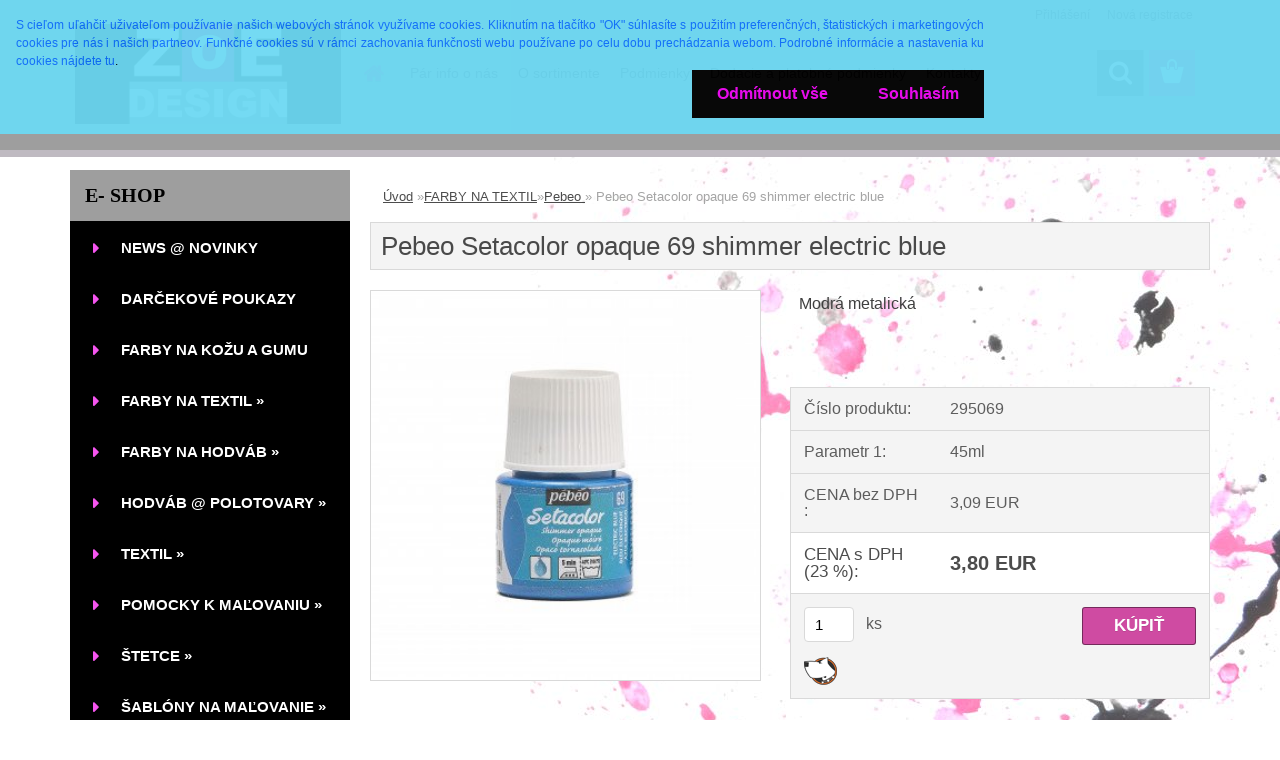

--- FILE ---
content_type: text/html; charset=utf-8
request_url: https://www.farby-textil.eu/farby-textil/eshop/1-1-FARBY-NA-TEXTIL/2-2-Pebeo/5/43-Pebeo-Setacolor-opaque-69-shimmer-electric-blue
body_size: 27613
content:


        <!DOCTYPE html>
    <html xmlns:og="http://ogp.me/ns#" xmlns:fb="http://www.facebook.com/2008/fbml" lang="cs" class="tmpl__3rs13">
      <head>
          <script>
              window.cookie_preferences = getCookieSettings('cookie_preferences');
              window.cookie_statistics = getCookieSettings('cookie_statistics');
              window.cookie_marketing = getCookieSettings('cookie_marketing');

              function getCookieSettings(cookie_name) {
                  if (document.cookie.length > 0)
                  {
                      cookie_start = document.cookie.indexOf(cookie_name + "=");
                      if (cookie_start != -1)
                      {
                          cookie_start = cookie_start + cookie_name.length + 1;
                          cookie_end = document.cookie.indexOf(";", cookie_start);
                          if (cookie_end == -1)
                          {
                              cookie_end = document.cookie.length;
                          }
                          return unescape(document.cookie.substring(cookie_start, cookie_end));
                      }
                  }
                  return false;
              }
          </script>
                <title>FARBY NA TEXTIL | Pebeo Setacolor opaque 69 shimmer electric blue | Farby na textil a hodváb </title>
        <script type="text/javascript">var action_unavailable='action_unavailable';var id_language = 'cs';var id_country_code = 'CZ';var language_code = 'cs-CZ';var path_request = '/request.php';var type_request = 'POST';var cache_break = "2518"; var enable_console_debug = false; var enable_logging_errors = false;var administration_id_language = 'cs';var administration_id_country_code = 'CZ';</script>          <script type="text/javascript" src="//ajax.googleapis.com/ajax/libs/jquery/1.8.3/jquery.min.js"></script>
          <script type="text/javascript" src="//code.jquery.com/ui/1.12.1/jquery-ui.min.js" ></script>
                  <script src="/wa_script/js/jquery.hoverIntent.minified.js?_=2025-01-22-11-52" type="text/javascript"></script>
        <script type="text/javascript" src="/admin/jscripts/jquery.qtip.min.js?_=2025-01-22-11-52"></script>
                  <script src="/wa_script/js/jquery.selectBoxIt.min.js?_=2025-01-22-11-52" type="text/javascript"></script>
                  <script src="/wa_script/js/bs_overlay.js?_=2025-01-22-11-52" type="text/javascript"></script>
        <script src="/wa_script/js/bs_design.js?_=2025-01-22-11-52" type="text/javascript"></script>
        <script src="/admin/jscripts/wa_translation.js?_=2025-01-22-11-52" type="text/javascript"></script>
        <link rel="stylesheet" type="text/css" href="/css/jquery.selectBoxIt.wa_script.css?_=2025-01-22-11-52" media="screen, projection">
        <link rel="stylesheet" type="text/css" href="/css/jquery.qtip.lupa.css?_=2025-01-22-11-52">
        
                  <script src="/wa_script/js/jquery.colorbox-min.js?_=2025-01-22-11-52" type="text/javascript"></script>
          <link rel="stylesheet" type="text/css" href="/css/colorbox.css?_=2025-01-22-11-52">
          <script type="text/javascript">
            jQuery(document).ready(function() {
              (function() {
                function createGalleries(rel) {
                  var regex = new RegExp(rel + "\\[(\\d+)]"),
                      m, group = "g_" + rel, groupN;
                  $("a[rel*=" + rel + "]").each(function() {
                    m = regex.exec(this.getAttribute("rel"));
                    if(m) {
                      groupN = group + m[1];
                    } else {
                      groupN = group;
                    }
                    $(this).colorbox({
                      rel: groupN,
                      slideshow:true,
                       maxWidth: "85%",
                       maxHeight: "85%",
                       returnFocus: false
                    });
                  });
                }
                createGalleries("lytebox");
                createGalleries("lyteshow");
              })();
            });</script>
          <script type="text/javascript">
      function init_products_hovers()
      {
        jQuery(".product").hoverIntent({
          over: function(){
            jQuery(this).find(".icons_width_hack").animate({width: "130px"}, 300, function(){});
          } ,
          out: function(){
            jQuery(this).find(".icons_width_hack").animate({width: "10px"}, 300, function(){});
          },
          interval: 40
        });
      }
      jQuery(document).ready(function(){

        jQuery(".param select, .sorting select").selectBoxIt();

        jQuery(".productFooter").click(function()
        {
          var $product_detail_link = jQuery(this).parent().find("a:first");

          if($product_detail_link.length && $product_detail_link.attr("href"))
          {
            window.location.href = $product_detail_link.attr("href");
          }
        });
        init_products_hovers();
        
        ebar_details_visibility = {};
        ebar_details_visibility["user"] = false;
        ebar_details_visibility["basket"] = false;

        ebar_details_timer = {};
        ebar_details_timer["user"] = setTimeout(function(){},100);
        ebar_details_timer["basket"] = setTimeout(function(){},100);

        function ebar_set_show($caller)
        {
          var $box_name = $($caller).attr("id").split("_")[0];

          ebar_details_visibility["user"] = false;
          ebar_details_visibility["basket"] = false;

          ebar_details_visibility[$box_name] = true;

          resolve_ebar_set_visibility("user");
          resolve_ebar_set_visibility("basket");
        }

        function ebar_set_hide($caller)
        {
          var $box_name = $($caller).attr("id").split("_")[0];

          ebar_details_visibility[$box_name] = false;

          clearTimeout(ebar_details_timer[$box_name]);
          ebar_details_timer[$box_name] = setTimeout(function(){resolve_ebar_set_visibility($box_name);},300);
        }

        function resolve_ebar_set_visibility($box_name)
        {
          if(   ebar_details_visibility[$box_name]
             && jQuery("#"+$box_name+"_detail").is(":hidden"))
          {
            jQuery("#"+$box_name+"_detail").slideDown(300);
          }
          else if(   !ebar_details_visibility[$box_name]
                  && jQuery("#"+$box_name+"_detail").not(":hidden"))
          {
            jQuery("#"+$box_name+"_detail").slideUp(0, function() {
              $(this).css({overflow: ""});
            });
          }
        }

        
        jQuery("#user_icon, #basket_icon").hoverIntent({
          over: function(){
            ebar_set_show(this);
            
          } ,
          out: function(){
            ebar_set_hide(this);
          },
          interval: 40
        });
        
        jQuery("#user_icon").click(function(e)
        {
          if(jQuery(e.target).attr("id") == "user_icon")
          {
            window.location.href = "https://www.farby-textil.eu/farby-textil/e-login/";
          }
        });

        jQuery("#basket_icon").click(function(e)
        {
          if(jQuery(e.target).attr("id") == "basket_icon")
          {
            window.location.href = "https://www.farby-textil.eu/farby-textil/e-basket/";
          }
        });
      
      });
    </script>        <meta http-equiv="Content-language" content="cs">
        <meta http-equiv="Content-Type" content="text/html; charset=utf-8">
        <meta name="language" content="czech">
        <meta name="keywords" content="pebeo,setacolor,opaque,shimmer,electric,blue">
        <meta name="description" content="Kvalitné farby na svetlý aj tmavý textil. Balenie: 45 ml.
 
Výborná farba pre maľovanie na textil. Má vysokú kryciu schopnosť, jasné a žiarivé odtiene">
        <meta name="revisit-after" content="1 Days">
        <meta name="distribution" content="global">
        <meta name="expires" content="never">
                  <meta name="expires" content="never">
                    <link rel="previewimage" href="https://www.farby-textil.eu/fotky29413/fotos/_vyr_43Pebeo_setacolor_opaque_farba_na_textil_69.jpg" />
          <meta property="og:image" content="https://www.facebook.com/farby-textileu-901942233211769/timeline/" />
<meta property="og:image:secure_url" content="https://www.facebook.com/farby-textileu-901942233211769/timeline/" />
<meta property="og:image:type" content="image/jpeg" />
<meta property="og:url" content="http://www.farby-textil.eu/farby-textil/eshop/1-1-FARBY-NA-TEXTIL/2-2-Pebeo/5/43-Pebeo-Setacolor-opaque-69-shimmer-electric-blue" />
<meta property="og:title" content="Pebeo Setacolor opaque 69 shimmer electric blue" />
<meta property="og:description" content="Kvalitné farby na svetlý aj tmavý textil. Balenie: 45 ml.
 
Výborná farba pre maľovanie na textil. Má vysokú kryciu schopnosť, jasné a žiarivé odtiene" />
<meta property="og:type" content="product" />
<meta property="og:site_name" content="Farby na textil a hodváb " />
            <meta name="robots" content="index, follow">
                      <link href="//www.farby-textil.eu/fotky29413/IMG_20190423_170904." rel="icon" type="image/x-icon">
          <link rel="shortcut icon" type="image/x-icon" href="//www.farby-textil.eu/fotky29413/IMG_20190423_170904.">
                  <link rel="stylesheet" type="text/css" href="/css/lang_dependent_css/lang_cs.css?_=2025-01-22-11-52" media="screen, projection">
                <link rel='stylesheet' type='text/css' href='/wa_script/js/styles.css?_=2025-01-22-11-52'>
        <script language='javascript' type='text/javascript' src='/wa_script/js/javascripts.js?_=2025-01-22-11-52'></script>
        <script language='javascript' type='text/javascript' src='/wa_script/js/check_tel.js?_=2025-01-22-11-52'></script>
          <script src="/assets/javascripts/buy_button.js?_=2025-01-22-11-52"></script>
            <script type="text/javascript" src="/wa_script/js/bs_user.js?_=2025-01-22-11-52"></script>
        <script type="text/javascript" src="/wa_script/js/bs_fce.js?_=2025-01-22-11-52"></script>
        <script type="text/javascript" src="/wa_script/js/bs_fixed_bar.js?_=2025-01-22-11-52"></script>
        <script type="text/javascript" src="/bohemiasoft/js/bs.js?_=2025-01-22-11-52"></script>
        <script src="/wa_script/js/jquery.number.min.js?_=2025-01-22-11-52" type="text/javascript"></script>
        <script type="text/javascript">
            BS.User.id = 29413;
            BS.User.domain = "farby-textil";
            BS.User.is_responsive_layout = true;
            BS.User.max_search_query_length = 50;
            BS.User.max_autocomplete_words_count = 5;

            WA.Translation._autocompleter_ambiguous_query = ' Hledavý výraz je pro našeptávač příliš obecný. Zadejte prosím další znaky, slova nebo pokračujte odesláním formuláře pro vyhledávání.';
            WA.Translation._autocompleter_no_results_found = ' Nebyly nalezeny žádné produkty ani kategorie.';
            WA.Translation._error = " Chyba";
            WA.Translation._success = " Nastaveno";
            WA.Translation._warning = " Upozornění";
            WA.Translation._multiples_inc_notify = '<p class="multiples-warning"><strong>Tento produkt je možné objednat pouze v násobcích #inc#. </strong><br><small>Vámi zadaný počet kusů byl navýšen dle tohoto násobku.</small></p>';
            WA.Translation._shipping_change_selected = " Změnit...";
            WA.Translation._shipping_deliver_to_address = " Zásilka bude doručena na zvolenou adresu";

            BS.Design.template = {
              name: "3rs13",
              is_selected: function(name) {
                if(Array.isArray(name)) {
                  return name.indexOf(this.name) > -1;
                } else {
                  return name === this.name;
                }
              }
            };
            BS.Design.isLayout3 = true;
            BS.Design.templates = {
              TEMPLATE_ARGON: "argon",TEMPLATE_NEON: "neon",TEMPLATE_CARBON: "carbon",TEMPLATE_XENON: "xenon",TEMPLATE_AURUM: "aurum",TEMPLATE_CUPRUM: "cuprum",TEMPLATE_ERBIUM: "erbium",TEMPLATE_CADMIUM: "cadmium",TEMPLATE_BARIUM: "barium",TEMPLATE_CHROMIUM: "chromium",TEMPLATE_SILICIUM: "silicium",TEMPLATE_IRIDIUM: "iridium",TEMPLATE_INDIUM: "indium",TEMPLATE_OXYGEN: "oxygen",TEMPLATE_HELIUM: "helium",TEMPLATE_FLUOR: "fluor",TEMPLATE_FERRUM: "ferrum",TEMPLATE_TERBIUM: "terbium",TEMPLATE_URANIUM: "uranium",TEMPLATE_ZINCUM: "zincum",TEMPLATE_CERIUM: "cerium",TEMPLATE_KRYPTON: "krypton",TEMPLATE_THORIUM: "thorium",TEMPLATE_ETHERUM: "etherum",TEMPLATE_KRYPTONIT: "kryptonit",TEMPLATE_TITANIUM: "titanium",TEMPLATE_PLATINUM: "platinum"            };
        </script>
                  <script src="/js/progress_button/modernizr.custom.js"></script>
                      <link rel="stylesheet" type="text/css" href="/bower_components/owl.carousel/dist/assets/owl.carousel.min.css" />
            <link rel="stylesheet" type="text/css" href="/bower_components/owl.carousel/dist/assets/owl.theme.default.min.css" />
            <script src="/bower_components/owl.carousel/dist/owl.carousel.min.js"></script>
                    <link rel="stylesheet" type="text/css" href="//static.bohemiasoft.com/jave/style.css?_=2025-01-22-11-52" media="screen">
                    <link rel="stylesheet" type="text/css" href="/css/font-awesome.4.7.0.min.css" media="screen">
          <link rel="stylesheet" type="text/css" href="/sablony/nove/3rs13/3rs13pink/css/product_var3.css?_=2025-01-22-11-52" media="screen">
                    <link rel="stylesheet"
                type="text/css"
                id="tpl-editor-stylesheet"
                href="/sablony/nove/3rs13/3rs13pink/css/colors.css?_=2025-01-22-11-52"
                media="screen">

          <meta name="viewport" content="width=device-width, initial-scale=1.0">
          <link rel="stylesheet" 
                   type="text/css" 
                   href="https://static.bohemiasoft.com/custom-css/argon.css?_1764923345" 
                   media="screen">            <script src="//static.bohemiasoft.com/jave/js/jquery.masonry.min.js?_=2025-01-22-11-52" type="text/javascript"></script>
            <style type="text/css">
               <!--#site_logo{
                  width: 275px;
                  height: 100px;
                  background-image: url('/fotky29413/design_setup/images/logo_LogoBL.jpg?cache_time=1557836996');
                  background-repeat: no-repeat;
                  
                }html body .myheader { 
          background-image: none;
          border: black;
          background-repeat: repeat;
          background-position: 0px 0px;
          background-color: #9e9e9e;
        }#page_background{
                  background-image: url('/fotky29413/design_setup/images/custom_image_aroundpage.jpg?cache_time=1557836996');
                  background-repeat: repeat-y;
                  background-position: 100% 50%;
                  background-color: #ffffff;
                }.bgLupa{
                  padding: 0;
                  border: none;
                }
      /***font nadpisu***/
      #left-box .title_left_eshop {
          color: #000000!important;
      }
      /***pozadi nadpisu***/
      #left-box .title_left_eshop {
          background-color: #9e9e9e!important;
      }
      /***font kategorie***/
      body #page .leftmenu2 ul li a {
                  color: #ffffff!important;
      }
      body #page .leftmenu ul li a {
                  color: #ffffff!important;
      }
      /***pozadi kategorie***/
      body #page .leftmenu2 ul li a {
                  background-color:#000000!important;
      }
      body #page .leftmenu ul li a {
                  background-color:#000000!important;
      }
      /***font kategorie - hover, active***/
      body #page .leftmenu2 ul li a:hover, body #page .leftmenu2 ul li.leftmenuAct a {
                  color:#2d3d4a !important;
      }
      body #page .leftmenu ul li a:hover, body #page .leftmenu ul li.leftmenuAct a {
                  color:#2d3d4a !important;
      }
      /***pozadi kategorie - hover, active***/
      body #page .leftmenu2 ul li a:hover, body #page .leftmenu2 ul li.leftmenuAct a {
                  background-color:#f555ef!important;
      }
      #left-box .leftmenu > ul > li:hover > a, html #page ul li.leftmenuAct a, #left-box ul li a:hover {
                  background-color:#f555ef!important;
      }
      /***before kategorie***/
      #left-box li a::before {
                  color: #f555ef!important; 
        } 
      /***before kategorie - hover, active***/
      .leftmenu li:hover a::before, .leftmenuAct a::before, .leftmenu2 li:hover a::before, .leftmenuAct a::before {
                  color: #2d3d4a!important; 
        }
      /***ramecek***/
      #left-box ul li a, #left-box .leftmenu > ul > li:hover > a, #left-box .leftmenuAct a, #left-box .leftmenu2 > ul > li:hover > a, #left-box .leftmenuAct a {
          border-color: transparent!important;
        }
      /***font podkategorie***/
      body #page .leftmenu2 ul ul li a {
                  color:#2d3d4a!important;
        }
      body #page .leftmenu ul ul li a, body #page .leftmenu ul li.leftmenuAct ul li a {
            color:#2d3d4a!important;
            border-color:#2d3d4a!important;
        }
      /***pozadi podkategorie***/
      body #page .leftmenu2 ul ul li a {
                  background-color:#f1f1f1!important;
      }
      body #page .leftmenu ul ul li a, #left-box .leftmenu ul ul::after, #left-box .leftmenu ul ul, html #page ul ul li.leftmenuAct {
                  background-color:#f1f1f1!important;
      }
      /***font podkategorie - hover, active***/
      body #page .leftmenu2 ul ul li a:hover, body #page .leftmenu2 ul ul li.leftmenu2Act a{
                  color: #2d3d4a !important;
        }
      body #page .leftmenu ul ul li a:hover, body #page .leftmenu ul li.leftmenuAct ul li a:hover{
            color: #2d3d4a !important;
        }
      /***pozadi podkategorie - hover, active***/
      body #page .leftmenu2 ul ul li a:hover, body #page .leftmenu2 ul ul li.leftmenu2Act a{
                  background-color:#f555ef!important;
        }
      body #page .leftmenu ul ul li a:hover, body #page .leftmenu ul ul li.leftmenuAct a{
                  border-color:#f555ef!important;
        }
      /***before podkategorie***/
      html #left-box .leftmenu2 ul ul a::before{
                  color: #f555ef!important; 
        }
      html #left-box .leftmenu ul ul a::before{
                  color: #f555ef!important; 
      }
      /***before podkategorie - hover, active***/
      html #left-box .leftmenu2 ul ul li:hover a::before, html #left-box .leftmenu2 ul ul li.leftmenu2Act a::before{
                  color: #2d3d4a !important; 
        }
      html #left-box .leftmenu ul ul li:hover a::before, html #left-box .leftmenu ul ul li.leftmenuAct a::before{
                  color: #2d3d4a !important; 
        } /***font oddelovace***/
      body #page .leftmenu2 ul li.leftmenuCat, body #page .leftmenu2 ul li.leftmenuCat:hover {
                  color: #ffffff!important;
        }
      body #page .leftmenu ul li.leftmenuCat, body #page .leftmenu ul li.leftmenuCat:hover {
                  color: #ffffff!important;
        }/***pozadi oddelovace***/
      body #page .leftmenu2 ul li.leftmenuCat, body #page .leftmenu2 ul li.leftmenuCat:hover {
                  background-color:#2d3d4a!important;
        }
      body #page .leftmenu ul li.leftmenuCat, body #page .leftmenu ul li.leftmenuCat:hover {
                  background-color:#2d3d4a!important;
        }/***ramecek oddelovace***/
      .centerpage_params_filter_areas .ui-slider-range, .category-menu-sep-order-1, .category-menu-sep-order-2, .category-menu-sep-order-3, .category-menu-sep-order-4, .category-menu-sep-order-5, .category-menu-sep-order-6, .category-menu-sep-order-7, .category-menu-sep-order-8, .category-menu-sep-order-9, .category-menu-sep-order-10, .category-menu-sep-order-11, .category-menu-sep-order-12, .category-menu-sep-order-13, .category-menu-sep-order-14, .category-menu-sep-order-15, textarea:hover {
          border-color: #2d3d4a!important;
        }

 :root { 
 }
-->
                </style>          <link rel="stylesheet" type="text/css" href="/fotky29413/design_setup/css/user_defined.css?_=1371553972" media="screen, projection">
                    <script type="text/javascript" src="/admin/jscripts/wa_dialogs.js?_=2025-01-22-11-52"></script>
            <script>
      $(document).ready(function() {
        if (getCookie('show_cookie_message' + '_29413_cz') != 'no') {
          if($('#cookies-agreement').attr('data-location') === '0')
          {
            $('.cookies-wrapper').css("top", "0px");
          }
          else
          {
            $('.cookies-wrapper').css("bottom", "0px");
          }
          $('.cookies-wrapper').show();
        }

        $('#cookies-notify__close').click(function() {
          setCookie('show_cookie_message' + '_29413_cz', 'no');
          $('#cookies-agreement').slideUp();
          $("#masterpage").attr("style", "");
          setCookie('cookie_preferences', 'true');
          setCookie('cookie_statistics', 'true');
          setCookie('cookie_marketing', 'true');
          window.cookie_preferences = true;
          window.cookie_statistics = true;
          window.cookie_marketing = true;
          if(typeof gtag === 'function') {
              gtag('consent', 'update', {
                  'ad_storage': 'granted',
                  'analytics_storage': 'granted',
                  'ad_user_data': 'granted',
                  'ad_personalization': 'granted'
              });
          }
         return false;
        });

        $("#cookies-notify__disagree").click(function(){
            save_preferences();
        });

        $('#cookies-notify__preferences-button-close').click(function(){
            var cookies_notify_preferences = $("#cookies-notify-checkbox__preferences").is(':checked');
            var cookies_notify_statistics = $("#cookies-notify-checkbox__statistics").is(':checked');
            var cookies_notify_marketing = $("#cookies-notify-checkbox__marketing").is(':checked');
            save_preferences(cookies_notify_preferences, cookies_notify_statistics, cookies_notify_marketing);
        });

        function save_preferences(preferences = false, statistics = false, marketing = false)
        {
            setCookie('show_cookie_message' + '_29413_cz', 'no');
            $('#cookies-agreement').slideUp();
            $("#masterpage").attr("style", "");
            setCookie('cookie_preferences', preferences);
            setCookie('cookie_statistics', statistics);
            setCookie('cookie_marketing', marketing);
            window.cookie_preferences = preferences;
            window.cookie_statistics = statistics;
            window.cookie_marketing = marketing;
            if(marketing && typeof gtag === 'function')
            {
                gtag('consent', 'update', {
                    'ad_storage': 'granted'
                });
            }
            if(statistics && typeof gtag === 'function')
            {
                gtag('consent', 'update', {
                    'analytics_storage': 'granted',
                    'ad_user_data': 'granted',
                    'ad_personalization': 'granted',
                });
            }
            if(marketing === false && BS && BS.seznamIdentity) {
                BS.seznamIdentity.clearIdentity();
            }
        }

        /**
         * @param {String} cookie_name
         * @returns {String}
         */
        function getCookie(cookie_name) {
          if (document.cookie.length > 0)
          {
            cookie_start = document.cookie.indexOf(cookie_name + "=");
            if (cookie_start != -1)
            {
              cookie_start = cookie_start + cookie_name.length + 1;
              cookie_end = document.cookie.indexOf(";", cookie_start);
              if (cookie_end == -1)
              {
                cookie_end = document.cookie.length;
              }
              return unescape(document.cookie.substring(cookie_start, cookie_end));
            }
          }
          return "";
        }
        
        /**
         * @param {String} cookie_name
         * @param {String} value
         */
        function setCookie(cookie_name, value) {
          var time = new Date();
          time.setTime(time.getTime() + 365*24*60*60*1000); // + 1 rok
          var expires = "expires="+time.toUTCString();
          document.cookie = cookie_name + "=" + escape(value) + "; " + expires + "; path=/";
        }
      });
    </script>
            <script type="text/javascript" src="/wa_script/js/search_autocompleter.js?_=2025-01-22-11-52"></script>
                <link rel="stylesheet" type="text/css" href="/assets/vendor/magnific-popup/magnific-popup.css" />
      <script src="/assets/vendor/magnific-popup/jquery.magnific-popup.js"></script>
      <script type="text/javascript">
        BS.env = {
          decPoint: ",",
          basketFloatEnabled: false        };
      </script>
      <script type="text/javascript" src="/node_modules/select2/dist/js/select2.min.js"></script>
      <script type="text/javascript" src="/node_modules/maximize-select2-height/maximize-select2-height.min.js"></script>
      <script type="text/javascript">
        (function() {
          $.fn.select2.defaults.set("language", {
            noResults: function() {return " Nenalezeny žádné položky"},
            inputTooShort: function(o) {
              var n = o.minimum - o.input.length;
              return " Prosím zadejte #N# nebo více znaků.".replace("#N#", n);
            }
          });
          $.fn.select2.defaults.set("width", "100%")
        })();

      </script>
      <link type="text/css" rel="stylesheet" href="/node_modules/select2/dist/css/select2.min.css" />
      <script type="text/javascript" src="/wa_script/js/countdown_timer.js?_=2025-01-22-11-52"></script>
      <script type="text/javascript" src="/wa_script/js/app.js?_=2025-01-22-11-52"></script>
      <script type="text/javascript" src="/node_modules/jquery-validation/dist/jquery.validate.min.js"></script>

      
          </head>
      <body class="lang-cs layout3 not-home page-product-detail page-product-43 basket-empty slider_available template-slider-disabled vat-payer-y alternative-currency-n" >
        <a name="topweb"></a>
            <div id="cookies-agreement" class="cookies-wrapper" data-location="0"
         style="background-color: #6dd9f3;
                 opacity: 0.95"
    >
      <div class="cookies-notify-background"></div>
      <div class="cookies-notify" style="display:block!important;">
        <div class="cookies-notify__bar">
          <div class="cookies-notify__bar1">
            <div class="cookies-notify__text"
                                  style="color: #030203;"
                                 >
                 <span class="cookies-notify__detail_button"style="color: #030203;"> S cieľom  uľahčiť uživateľom používanie našich webových stránok využívame cookies. Kliknutím na tlačítko "OK" súhlasíte s použitím preferenčných, štatistických i marketingových cookies pre nás i našich partneov. Funkčné cookies sú v rámci zachovania funkčnosti webu používane po celu dobu prechádzania webom. Podrobné informácie a nastavenia ku cookies nájdete tu</span>.            </div>
            <div class="cookies-notify__button">
                <a href="#" id="cookies-notify__disagree" class="secondary-btn"
                   style="color: #eb04f0;
                           background-color: #000000;
                           opacity: 1"
                >Odmítnout vše</a>
              <a href="#" id="cookies-notify__close"
                 style="color: #eb04f0;
                        background-color: #000000;
                        opacity: 1"
                >Souhlasím</a>
            </div>
          </div>
                        <div class="cookies-notify__detail_box hidden"
                                  style="color: #030203;"
                             >
                <div id="cookies-nofify__close_detail"> Zavřít</div>
                <div>
                    <br />
                    <b> Co jsou cookies?</b><br />
                    <span> Cookies jsou krátké textové informace, které jsou uloženy ve Vašem prohlížeči. Tyto informace běžně používají všechny webové stránky a jejich procházením dochází k ukládání cookies. Pomocí partnerských skriptů, které mohou stránky používat (například Google analytics</span><br /><br />
                    <b> Jak lze nastavit práci webu s cookies?</b><br />
                    <span> Přestože doporučujeme povolit používání všech typů cookies, práci webu s nimi můžete nastavit dle vlastních preferencí pomocí checkboxů zobrazených níže. Po odsouhlasení nastavení práce s cookies můžete změnit své rozhodnutí smazáním či editací cookies přímo v nastavení Vašeho prohlížeče. Podrobnější informace k promazání cookies najdete v nápovědě Vašeho prohlížeče.</span>
                </div>
                <div class="cookies-notify__checkboxes"
                                         style="color: #030203;"
                                     >
                    <div class="checkbox-custom checkbox-default cookies-notify__checkbox">
                        <input type="checkbox" id="cookies-notify-checkbox__functional" checked disabled />
                        <label for="cookies-notify-checkbox__functional" class="cookies-notify__checkbox_label"> Nutné</label>
                    </div>
                    <div class="checkbox-custom checkbox-default cookies-notify__checkbox">
                        <input type="checkbox" id="cookies-notify-checkbox__preferences" checked />
                        <label for="cookies-notify-checkbox__preferences" class="cookies-notify__checkbox_label"> Preferenční</label>
                    </div>
                    <div class="checkbox-custom checkbox-default cookies-notify__checkbox">
                        <input type="checkbox" id="cookies-notify-checkbox__statistics" checked />
                        <label for="cookies-notify-checkbox__statistics" class="cookies-notify__checkbox_label"> Statistické</label>
                    </div>
                    <div class="checkbox-custom checkbox-default cookies-notify__checkbox">
                        <input type="checkbox" id="cookies-notify-checkbox__marketing" checked />
                        <label for="cookies-notify-checkbox__marketing" class="cookies-notify__checkbox_label"> Marketingové</label>
                    </div>
                </div>
                <div id="cookies-notify__cookie_types">
                    <div class="cookies-notify__cookie_type cookie-active" data-type="functional">
                         Nutné (13)
                    </div>
                    <div class="cookies-notify__cookie_type" data-type="preferences">
                         Preferenční (1)
                    </div>
                    <div class="cookies-notify__cookie_type" data-type="statistics">
                         Statistické (15)
                    </div>
                    <div class="cookies-notify__cookie_type" data-type="marketing">
                         Marketingové (15)
                    </div>
                    <div class="cookies-notify__cookie_type" data-type="unclassified">
                         Neklasifikované (7)
                    </div>
                </div>
                <div id="cookies-notify__cookie_detail">
                    <div class="cookie-notify__cookie_description">
                        <span id="cookie-notify__description_functional" class="cookie_description_active"> Tyto informace jsou nezbytné ke správnému chodu webové stránky jako například vkládání zboží do košíku, uložení vyplněných údajů nebo přihlášení do zákaznické sekce.</span>
                        <span id="cookie-notify__description_preferences" class="hidden"> Tyto cookies umožní přizpůsobit chování nebo vzhled stránky dle Vašich potřeb, například volba jazyka.</span>
                        <span id="cookie-notify__description_statistics" class="hidden"> Díky těmto cookies mohou majitelé i developeři webu více porozumět chování uživatelů a vyvijet stránku tak, aby byla co nejvíce prozákaznická. Tedy abyste co nejrychleji našli hledané zboží nebo co nejsnáze dokončili jeho nákup.</span>
                        <span id="cookie-notify__description_marketing" class="hidden"> Tyto informace umožní personalizovat zobrazení nabídek přímo pro Vás díky historické zkušenosti procházení dřívějších stránek a nabídek.</span>
                        <span id="cookie-notify__description_unclassified" class="hidden"> Tyto cookies prozatím nebyly roztříděny do vlastní kategorie.</span>
                    </div>
                    <style>
                        #cookies-notify__cookie_detail_table td
                        {
                            color: #030203                        }
                    </style>
                    <table class="table" id="cookies-notify__cookie_detail_table">
                        <thead>
                            <tr>
                                <th> Jméno</th>
                                <th> Účel</th>
                                <th> Vypršení</th>
                            </tr>
                        </thead>
                        <tbody>
                                                    <tr>
                                <td>show_cookie_message</td>
                                <td>Ukládá informaci o potřebě zobrazení cookie lišty</td>
                                <td>1 rok</td>
                            </tr>
                                                        <tr>
                                <td>__zlcmid</td>
                                <td>Tento soubor cookie se používá k uložení identity návštěvníka během návštěv a preference návštěvníka deaktivovat naši funkci živého chatu. </td>
                                <td>1 rok</td>
                            </tr>
                                                        <tr>
                                <td>__cfruid</td>
                                <td>Tento soubor cookie je součástí služeb poskytovaných společností Cloudflare – včetně vyrovnávání zátěže, doručování obsahu webových stránek a poskytování připojení DNS pro provozovatele webových stránek. </td>
                                <td>relace</td>
                            </tr>
                                                        <tr>
                                <td>_auth</td>
                                <td>Zajišťuje bezpečnost procházení návštěvníků tím, že zabraňuje padělání požadavků mezi stránkami. Tento soubor cookie je nezbytný pro bezpečnost webu a návštěvníka. </td>
                                <td>1 rok</td>
                            </tr>
                                                        <tr>
                                <td>csrftoken</td>
                                <td>Pomáhá předcházet útokům Cross-Site Request Forgery (CSRF). 
</td>
                                <td>1 rok</td>
                            </tr>
                                                        <tr>
                                <td>PHPSESSID</td>
                                <td>Zachovává stav uživatelské relace napříč požadavky na stránky. </td>
                                <td>relace</td>
                            </tr>
                                                        <tr>
                                <td>rc::a</td>
                                <td>Tento soubor cookie se používá k rozlišení mezi lidmi a roboty. To je výhodné pro web, aby
vytvářet platné zprávy o používání jejich webových stránek. </td>
                                <td>persistentní</td>
                            </tr>
                                                        <tr>
                                <td>rc::c</td>
                                <td>Tento soubor cookie se používá k rozlišení mezi lidmi a roboty. </td>
                                <td>relace</td>
                            </tr>
                                                        <tr>
                                <td>AWSALBCORS</td>
                                <td>Registruje, který server-cluster obsluhuje návštěvníka. To se používá v kontextu s vyrovnáváním zátěže, aby se optimalizovala uživatelská zkušenost. </td>
                                <td>6 dnů</td>
                            </tr>
                                                        <tr>
                                <td>18plus_allow_access#</td>
                                <td>Ukládá informaci o odsouhlasení okna 18+ pro web.</td>
                                <td>neznámý</td>
                            </tr>
                                                        <tr>
                                <td>18plus_cat#</td>
                                <td>Ukládá informaci o odsouhlasení okna 18+ pro kategorii.</td>
                                <td>neznámý</td>
                            </tr>
                                                        <tr>
                                <td>bs_slide_menu</td>
                                <td></td>
                                <td>neznámý</td>
                            </tr>
                                                        <tr>
                                <td>left_menu</td>
                                <td>Ukládá informaci o způsobu zobrazení levého menu.</td>
                                <td>neznámý</td>
                            </tr>
                                                    </tbody>
                    </table>
                    <div class="cookies-notify__button">
                        <a href="#" id="cookies-notify__preferences-button-close"
                           style="color: #000000;
                                background-color: #c8c8c8;
                                opacity: 1">
                            Uložit nastavení                        </a>
                    </div>
                </div>
            </div>
                    </div>
      </div>
    </div>
    
  <div id="responsive_layout_large"></div><div id="page">    <script type="text/javascript">
      var responsive_articlemenu_name = ' Menu';
      var responsive_eshopmenu_name = ' E-shop';
    </script>
        <link rel="stylesheet" type="text/css" href="/css/masterslider.css?_=2025-01-22-11-52" media="screen, projection">
    <script type="text/javascript" src="/js/masterslider.min.js"></script>
    <div class="myheader">
                <div class="navigate_bar">
            <div class="logo-wrapper">
            <a id="site_logo" href="//www.farby-textil.eu" class="mylogo" aria-label="Logo"></a>
    </div>
                        <!--[if IE 6]>
    <style>
    #main-menu ul ul{visibility:visible;}
    </style>
    <![endif]-->

    
    <div id="topmenu"><!-- TOPMENU -->
            <div id="main-menu" class="">
                 <ul>
            <li class="eshop-menu-home">
              <a href="//www.farby-textil.eu" class="top_parent_act" aria-label="Homepage">
                              </a>
            </li>
          </ul>
          
<ul><li class="eshop-menu-1 eshop-menu-order-1 eshop-menu-odd"><a href="/farby-textil/1-Par-info-o-nas"  class="top_parent">Pár info o nás</a>
</li></ul>
<ul><li class="eshop-menu-4 eshop-menu-order-2 eshop-menu-even"><a href="/farby-textil/4-O-sortimente"  class="top_parent">O sortimente</a>
</li></ul>
<ul><li class="eshop-menu-3 eshop-menu-order-3 eshop-menu-odd"><a href="/farby-textil/3-Podmienky"  class="top_parent">Podmienky</a>
</li></ul>
<ul><li class="eshop-menu-5 eshop-menu-order-4 eshop-menu-even"><a href="/farby-textil/5-Dodacie-a-platobne-podmienky"  class="top_parent">Dodacie a platobné podmienky</a>
</li></ul>
<ul><li class="eshop-menu-2 eshop-menu-order-5 eshop-menu-odd"><a href="/farby-textil/2-Kontakty"  class="top_parent">Kontakty</a>
</li></ul>      </div>
    </div><!-- END TOPMENU -->
        <div id="search">
      <form name="search" id="searchForm" action="/farby-textil/search-engine.htm" method="GET" enctype="multipart/form-data">
        <label for="q" class="title_left2"> Hľadanie</label>
        <p>
          <input name="slovo" type="text" class="inputBox" id="q" placeholder=" Zadejte text vyhledávání" maxlength="50">
          
          <input type="hidden" id="source_service" value="www.webareal.cz">
        </p>
        <div class="wrapper_search_submit">
          <input type="submit" class="search_submit" aria-label="search" name="search_submit" value="">
        </div>
        <div id="search_setup_area">
          <input id="hledatjak2" checked="checked" type="radio" name="hledatjak" value="2">
          <label for="hledatjak2">Hledat ve zboží</label>
          <br />
          <input id="hledatjak1"  type="radio" name="hledatjak" value="1">
          <label for="hledatjak1">Hledat v článcích</label>
                    <script type="text/javascript">
            function resolve_search_mode_visibility()
            {
              if (jQuery('form[name=search] input').is(':focus'))
              {
                if (jQuery('#search_setup_area').is(':hidden'))
                {
                  jQuery('#search_setup_area').slideDown(400);
                }
              }
              else
              {
                if (jQuery('#search_setup_area').not(':hidden'))
                {
                  jQuery('#search_setup_area').slideUp(400);
                }
              }
            }

            $('form[name=search] input').click(function() {
              this.focus();
            });

            jQuery('form[name=search] input')
                .focus(function() {
                  resolve_search_mode_visibility();
                })
                .blur(function() {
                  setTimeout(function() {
                    resolve_search_mode_visibility();
                  }, 1000);
                });

          </script>
                  </div>
      </form>
    </div>
          </div>
          </div>
    <script type="text/javascript" src="/wa_script/js/wz_tooltip.js"></script><div id="page_background">      <div class="hack-box"><!-- HACK MIN WIDTH FOR IE 5, 5.5, 6  -->
                  <div id="masterpage" ><!-- MASTER PAGE -->
              <div id="header">          </div><!-- END HEADER -->
          
  <div id="ebar" class="" >        <div id="ebar_set">
                <div id="user_icon">

                            <div id="user_detail">
                    <div id="user_arrow_tag"></div>
                    <div id="user_content_tag">
                        <div id="user_content_tag_bg">
                            <a href="/farby-textil/e-login/"
                               class="elink user_login_text"
                               >
                               Přihlášení                            </a>
                            <a href="/farby-textil/e-register/"
                               class="elink user-logout user_register_text"
                               >
                               Nová registrace                            </a>
                        </div>
                    </div>
                </div>
            
        </div>
        
                <div id="basket_icon" >
            <div id="basket_detail">
                <div id="basket_arrow_tag"></div>
                <div id="basket_content_tag">
                    <a id="quantity_tag" href="/farby-textil/e-basket" rel="nofollow" class="elink"><span class="quantity_count">0</span></a>
                                    </div>
            </div>
        </div>
                <a id="basket_tag"
           href="farby-textil/e-basket"
           rel="nofollow"
           class="elink">
            <span id="basket_tag_left">&nbsp;</span>
            <span id="basket_tag_right">
                0 ks            </span>
        </a>
                </div></div>          <div id="aroundpage"><!-- AROUND PAGE -->
            
      <!-- LEFT BOX -->
      <div id="left-box">
              <div class="menu-typ-2 masonry_enabled" id="left_eshop">
                <p class="title_left_eshop">E- SHOP</p>
          
        <div id="inleft_eshop">
          <div class="leftmenu">
                <ul class="root-eshop-menu">
              <li class="leftmenuDef category-menu-7 category-menu-order-1 category-menu-odd">
          <a href="/farby-textil/eshop/7-1-NEWS-NOVINKY">            <strong>
              NEWS @ NOVINKY            </strong>
            </a>        </li>

                <li class="leftmenuDef category-menu-19 category-menu-order-2 category-menu-even">
          <a href="/farby-textil/eshop/19-1-DARCEKOVE-POUKAZY">            <strong>
              DARČEKOVÉ POUKAZY            </strong>
            </a>        </li>

                <li class="leftmenuDef category-menu-16 category-menu-order-3 category-menu-odd">
          <a href="/farby-textil/eshop/16-1-FARBY-NA-KOZU-A-GUMU">            <strong>
              FARBY NA KOŽU A GUMU            </strong>
            </a>        </li>

                <li class="sub leftmenuDef category-menu-1 category-menu-order-4 category-menu-even selected-category">
          <a href="/farby-textil/eshop/1-1-FARBY-NA-TEXTIL">            <strong>
              FARBY NA TEXTIL            </strong>
            &#187;      <!--[if IE 7]><!--></a><!--<![endif]-->
      <!--[if lte IE 6]><table><tr><td><![endif]-->
          <ul class="eshop-submenu level-2">
              <li class="leftmenuDef category-submenu-38 masonry_item">
          <a href="/farby-textil/eshop/1-1-FARBY-NA-TEXTIL/38-2-Sady-farieb-na-textil">            <strong>
              Sady farieb na textil            </strong>
            </a>        </li>

                <li class="leftmenuDef category-submenu-248 masonry_item">
          <a href="/farby-textil/eshop/1-1-FARBY-NA-TEXTIL/248-2-Ekonomy-balenia">            <strong>
              Ekonomy balenia            </strong>
            </a>        </li>

                <li class="leftmenuDef category-submenu-109 masonry_item">
          <a href="/farby-textil/eshop/1-1-FARBY-NA-TEXTIL/109-2-Farby-v-spreji-tekute">            <strong>
              Farby v spreji @ tekuté            </strong>
            </a>        </li>

                <li class="sub leftmenuDef category-submenu-167 masonry_item">
          <a href="/farby-textil/eshop/1-1-FARBY-NA-TEXTIL/167-2-Praskove-farby-batikovacie">            <strong>
              Práškové farby /batikovacie/            </strong>
            &#187;      <!--[if IE 7]><!--></a><!--<![endif]-->
      <!--[if lte IE 6]><table><tr><td><![endif]-->
          <ul class="eshop-submenu level-3">
              <li class="leftmenuDef category-submenu-182">
          <a href="/farby-textil/eshop/1-1-FARBY-NA-TEXTIL/182-3-Farbenie-za-studena">            <strong>
              Farbenie za studena            </strong>
            </a>        </li>

                <li class="leftmenuDef category-submenu-183">
          <a href="/farby-textil/eshop/1-1-FARBY-NA-TEXTIL/183-3-Farbenie-teplym-procesom">            <strong>
              Farbenie teplým procesom            </strong>
            </a>        </li>

            </ul>
      <style>
        #left-box .remove_point a::before
        {
          display: none;
        }
      </style>
          <!--[if lte IE 6]></td></tr></table></a><![endif]-->
      </a>        </li>

                <li class="leftmenuDef category-submenu-247 masonry_item">
          <a href="/farby-textil/eshop/1-1-FARBY-NA-TEXTIL/247-2-Sietotlacove-farby">            <strong>
              Sieťotlačové farby             </strong>
            </a>        </li>

                <li class="leftmenuDef category-submenu-93 masonry_item">
          <a href="/farby-textil/eshop/1-1-FARBY-NA-TEXTIL/93-2-Metalicke-farby">            <strong>
              Metalické farby             </strong>
            </a>        </li>

                <li class="leftmenuDef category-submenu-94 masonry_item">
          <a href="/farby-textil/eshop/1-1-FARBY-NA-TEXTIL/94-2-Glitrove-farby">            <strong>
              Glitrové farby            </strong>
            </a>        </li>

                <li class="leftmenuDef category-submenu-95 masonry_item">
          <a href="/farby-textil/eshop/1-1-FARBY-NA-TEXTIL/95-2-Neonove-farby">            <strong>
              Neónové farby            </strong>
            </a>        </li>

                <li class="sub leftmenuDef category-submenu-103 masonry_item">
          <a href="/farby-textil/eshop/1-1-FARBY-NA-TEXTIL/103-2-Kontury-linery-gutty-perleny">            <strong>
              Kontúry@linery@gutty@perleny            </strong>
            &#187;      <!--[if IE 7]><!--></a><!--<![endif]-->
      <!--[if lte IE 6]><table><tr><td><![endif]-->
          <ul class="eshop-submenu level-3">
              <li class="leftmenuDef category-submenu-113">
          <a href="/farby-textil/eshop/1-1-FARBY-NA-TEXTIL/113-3-Kontury-leskle">            <strong>
              Kontúry lesklé            </strong>
            </a>        </li>

                <li class="leftmenuDef category-submenu-114">
          <a href="/farby-textil/eshop/1-1-FARBY-NA-TEXTIL/114-3-Kontury-metalicke">            <strong>
              Kontúry metalické            </strong>
            </a>        </li>

                <li class="leftmenuDef category-submenu-115">
          <a href="/farby-textil/eshop/1-1-FARBY-NA-TEXTIL/115-3-Kontury-glitrove">            <strong>
              Kontúry glitrové            </strong>
            </a>        </li>

                <li class="leftmenuDef category-submenu-116">
          <a href="/farby-textil/eshop/1-1-FARBY-NA-TEXTIL/116-3-Kontury-svietiace-v-tme">            <strong>
              Kontúry svietiace v tme            </strong>
            </a>        </li>

                <li class="leftmenuDef category-submenu-117">
          <a href="/farby-textil/eshop/1-1-FARBY-NA-TEXTIL/117-3-Kontury-zvacsujuce-objem">            <strong>
              Kontúry zväčšujúce objem            </strong>
            </a>        </li>

                <li class="leftmenuDef category-submenu-118">
          <a href="/farby-textil/eshop/1-1-FARBY-NA-TEXTIL/118-3-Kontury-vytvarajuce-perlicky">            <strong>
              Kontúry vytvárajúce perličky            </strong>
            </a>        </li>

                <li class="leftmenuDef category-submenu-188">
          <a href="/farby-textil/eshop/1-1-FARBY-NA-TEXTIL/188-3-3D-farby-pasty">            <strong>
              3D farby/pasty            </strong>
            </a>        </li>

            </ul>
      <style>
        #left-box .remove_point a::before
        {
          display: none;
        }
      </style>
          <!--[if lte IE 6]></td></tr></table></a><![endif]-->
      </a>        </li>

                <li class="leftmenuDef category-submenu-107 masonry_item">
          <a href="/farby-textil/eshop/1-1-FARBY-NA-TEXTIL/107-2-Pera-pastely-pastelky">            <strong>
              Perá@pastely@pastelky            </strong>
            </a>        </li>

                <li class="sub leftmenuDef category-submenu-3 masonry_item">
          <a href="/farby-textil/eshop/1-1-FARBY-NA-TEXTIL/3-2-Jacquard">            <strong>
              Jacquard            </strong>
            &#187;      <!--[if IE 7]><!--></a><!--<![endif]-->
      <!--[if lte IE 6]><table><tr><td><![endif]-->
          <ul class="eshop-submenu level-3">
              <li class="leftmenuDef category-submenu-91">
          <a href="/farby-textil/eshop/1-1-FARBY-NA-TEXTIL/91-3-Lumiere-farby">            <strong>
              Lumiére farby            </strong>
            </a>        </li>

                <li class="leftmenuDef category-submenu-92">
          <a href="/farby-textil/eshop/1-1-FARBY-NA-TEXTIL/92-3-Neopaque-farby">            <strong>
              Neopaque farby            </strong>
            </a>        </li>

                <li class="leftmenuDef category-submenu-171">
          <a href="/farby-textil/eshop/1-1-FARBY-NA-TEXTIL/171-3-iDye-iDye-Poly">            <strong>
              iDye @ iDye Poly            </strong>
            </a>        </li>

                <li class="leftmenuDef category-submenu-172">
          <a href="/farby-textil/eshop/1-1-FARBY-NA-TEXTIL/172-3-Dye-na-flow">            <strong>
              Dye-na-flow            </strong>
            </a>        </li>

                <li class="leftmenuDef category-submenu-185">
          <a href="/farby-textil/eshop/1-1-FARBY-NA-TEXTIL/185-3-Procion-MX-dye">            <strong>
              Procion MX dye            </strong>
            </a>        </li>

                <li class="leftmenuDef category-submenu-186">
          <a href="/farby-textil/eshop/1-1-FARBY-NA-TEXTIL/186-3-Jeanie">            <strong>
              Jeanie             </strong>
            </a>        </li>

                <li class="leftmenuDef category-submenu-189">
          <a href="/farby-textil/eshop/1-1-FARBY-NA-TEXTIL/189-3-Acid-dye">            <strong>
              Acid dye            </strong>
            </a>        </li>

                <li class="leftmenuDef category-submenu-19">
          <a href="/farby-textil/eshop/1-1-FARBY-NA-TEXTIL/19-3-Sady-farieb">            <strong>
              Sady farieb            </strong>
            </a>        </li>

            </ul>
      <style>
        #left-box .remove_point a::before
        {
          display: none;
        }
      </style>
          <!--[if lte IE 6]></td></tr></table></a><![endif]-->
      </a>        </li>

                <li class="sub leftmenuDef category-submenu-4 masonry_item">
          <a href="/farby-textil/eshop/1-1-FARBY-NA-TEXTIL/4-2-Lefranc-Bourgeois">            <strong>
              Lefranc@Bourgeois            </strong>
            &#187;      <!--[if IE 7]><!--></a><!--<![endif]-->
      <!--[if lte IE 6]><table><tr><td><![endif]-->
          <ul class="eshop-submenu level-3">
              <li class="leftmenuDef category-submenu-36">
          <a href="/farby-textil/eshop/1-1-FARBY-NA-TEXTIL/36-3-Metalicke">            <strong>
              Metalické            </strong>
            </a>        </li>

                <li class="leftmenuDef category-submenu-37">
          <a href="/farby-textil/eshop/1-1-FARBY-NA-TEXTIL/37-3-Glitrove">            <strong>
              Glitrové            </strong>
            </a>        </li>

            </ul>
      <style>
        #left-box .remove_point a::before
        {
          display: none;
        }
      </style>
          <!--[if lte IE 6]></td></tr></table></a><![endif]-->
      </a>        </li>

                <li class="sub leftmenuDef category-submenu-2 selected-category masonry_item">
          <a href="/farby-textil/eshop/1-1-FARBY-NA-TEXTIL/2-2-Pebeo">            <strong>
              Pebeo             </strong>
            &#187;      <!--[if IE 7]><!--></a><!--<![endif]-->
      <!--[if lte IE 6]><table><tr><td><![endif]-->
          <ul class="eshop-submenu level-3">
              <li class="leftmenuDef category-submenu-10">
          <a href="/farby-textil/eshop/1-1-FARBY-NA-TEXTIL/10-3-Metalicke-odtiene">            <strong>
              Metalické odtiene            </strong>
            </a>        </li>

                <li class="leftmenuDef category-submenu-11">
          <a href="/farby-textil/eshop/1-1-FARBY-NA-TEXTIL/11-3-Sady-farieb">            <strong>
              Sady farieb            </strong>
            </a>        </li>

                <li class="leftmenuDef category-submenu-52">
          <a href="/farby-textil/eshop/1-1-FARBY-NA-TEXTIL/52-3-Setacolor-light-fabrcs-glitter">            <strong>
              Setacolor light fabrcs glitter            </strong>
            </a>        </li>

                <li class="leftmenuDef category-submenu-30">
          <a href="/farby-textil/eshop/1-1-FARBY-NA-TEXTIL/30-3-Gutty-kontury">            <strong>
              Gutty - kontúry            </strong>
            </a>        </li>

            </ul>
      <style>
        #left-box .remove_point a::before
        {
          display: none;
        }
      </style>
          <!--[if lte IE 6]></td></tr></table></a><![endif]-->
      </a>        </li>

                <li class="sub leftmenuDef category-submenu-6 masonry_item">
          <a href="/farby-textil/eshop/1-1-FARBY-NA-TEXTIL/6-2-Marabu">            <strong>
              Marabu            </strong>
            &#187;      <!--[if IE 7]><!--></a><!--<![endif]-->
      <!--[if lte IE 6]><table><tr><td><![endif]-->
          <ul class="eshop-submenu level-3">
              <li class="leftmenuDef category-submenu-20">
          <a href="/farby-textil/eshop/1-1-FARBY-NA-TEXTIL/20-3-Marabu-textil-svetly-textil">            <strong>
              Marabu textil - svetlý textil            </strong>
            </a>        </li>

                <li class="leftmenuDef category-submenu-21">
          <a href="/farby-textil/eshop/1-1-FARBY-NA-TEXTIL/21-3-Marabu-textil-plus-tmavy-texti">            <strong>
              Marabu textil plus-tmavý texti            </strong>
            </a>        </li>

                <li class="leftmenuDef category-submenu-246">
          <a href="/farby-textil/eshop/1-1-FARBY-NA-TEXTIL/246-3-Marabu-textil-print">            <strong>
              Marabu textil print            </strong>
            </a>        </li>

                <li class="leftmenuDef category-submenu-108">
          <a href="/farby-textil/eshop/1-1-FARBY-NA-TEXTIL/108-3-Marabu-Fashion-SHIMMER">            <strong>
              Marabu Fashion SHIMMER            </strong>
            </a>        </li>

                <li class="leftmenuDef category-submenu-58">
          <a href="/farby-textil/eshop/1-1-FARBY-NA-TEXTIL/58-3-Marabu-fashion-spray">            <strong>
              Marabu fashion spray            </strong>
            </a>        </li>

                <li class="leftmenuDef category-submenu-53">
          <a href="/farby-textil/eshop/1-1-FARBY-NA-TEXTIL/53-3-Marabu-Fashion-Liner">            <strong>
              Marabu Fashion Liner            </strong>
            </a>        </li>

                <li class="leftmenuDef category-submenu-22">
          <a href="/farby-textil/eshop/1-1-FARBY-NA-TEXTIL/22-3-Marabu-glitter-liner">            <strong>
              Marabu glitter liner            </strong>
            </a>        </li>

                <li class="leftmenuDef category-submenu-90">
          <a href="/farby-textil/eshop/1-1-FARBY-NA-TEXTIL/90-3-Marabu-Contours-and-effects">            <strong>
              Marabu Contours and effects            </strong>
            </a>        </li>

                <li class="leftmenuDef category-submenu-39">
          <a href="/farby-textil/eshop/1-1-FARBY-NA-TEXTIL/39-3-Marabu-TextilDesign-Colorspray">            <strong>
              Marabu TextilDesign Colorspray            </strong>
            </a>        </li>

                <li class="leftmenuDef category-submenu-23">
          <a href="/farby-textil/eshop/1-1-FARBY-NA-TEXTIL/23-3-Marabu-metallic-linner">            <strong>
              Marabu metallic linner            </strong>
            </a>        </li>

                <li class="leftmenuDef category-submenu-35">
          <a href="/farby-textil/eshop/1-1-FARBY-NA-TEXTIL/35-3-Marabu-3-D-liner">            <strong>
              Marabu 3 D liner            </strong>
            </a>        </li>

                <li class="leftmenuDef category-submenu-59">
          <a href="/farby-textil/eshop/1-1-FARBY-NA-TEXTIL/59-3-Marabu-easy-color">            <strong>
              Marabu easy color            </strong>
            </a>        </li>

                <li class="leftmenuDef category-submenu-100">
          <a href="/farby-textil/eshop/1-1-FARBY-NA-TEXTIL/100-3-Marabu-Brilliant-painter">            <strong>
              Marabu Brilliant painter            </strong>
            </a>        </li>

            </ul>
      <style>
        #left-box .remove_point a::before
        {
          display: none;
        }
      </style>
          <!--[if lte IE 6]></td></tr></table></a><![endif]-->
      </a>        </li>

                <li class="leftmenuDef category-submenu-240 masonry_item">
          <a href="/farby-textil/eshop/1-1-FARBY-NA-TEXTIL/240-2-Pentart-fabric-leather-paint">            <strong>
              Pentart fabric@leather paint            </strong>
            </a>        </li>

                <li class="sub leftmenuDef category-submenu-180 masonry_item">
          <a href="/farby-textil/eshop/1-1-FARBY-NA-TEXTIL/180-2-Cadence">            <strong>
              Cadence            </strong>
            &#187;      <!--[if IE 7]><!--></a><!--<![endif]-->
      <!--[if lte IE 6]><table><tr><td><![endif]-->
          <ul class="eshop-submenu level-3">
              <li class="leftmenuDef category-submenu-244">
          <a href="/farby-textil/eshop/1-1-FARBY-NA-TEXTIL/244-3-Cadence-perlet-spreje">            <strong>
              Cadence perleť.spreje            </strong>
            </a>        </li>

                <li class="leftmenuDef category-submenu-245">
          <a href="/farby-textil/eshop/1-1-FARBY-NA-TEXTIL/245-3-Cadence-3D-farba-liner">            <strong>
              Cadence 3D farba/liner            </strong>
            </a>        </li>

            </ul>
      <style>
        #left-box .remove_point a::before
        {
          display: none;
        }
      </style>
          <!--[if lte IE 6]></td></tr></table></a><![endif]-->
      </a>        </li>

                <li class="leftmenuDef category-submenu-241 masonry_item">
          <a href="/farby-textil/eshop/1-1-FARBY-NA-TEXTIL/241-2-Acrilex">            <strong>
              Acrilex            </strong>
            </a>        </li>

                <li class="leftmenuDef category-submenu-49 masonry_item">
          <a href="/farby-textil/eshop/1-1-FARBY-NA-TEXTIL/49-2-Izink-Aladine">            <strong>
              Izink Aladine            </strong>
            </a>        </li>

                <li class="leftmenuDef category-submenu-34 masonry_item">
          <a href="/farby-textil/eshop/1-1-FARBY-NA-TEXTIL/34-2-Viva-decor">            <strong>
              Viva decor             </strong>
            </a>        </li>

                <li class="sub leftmenuDef category-submenu-54 masonry_item">
          <a href="/farby-textil/eshop/1-1-FARBY-NA-TEXTIL/54-2-Rayher-nezazehlovacie-farby">            <strong>
              Rayher - nezažehľovacie farby            </strong>
            &#187;      <!--[if IE 7]><!--></a><!--<![endif]-->
      <!--[if lte IE 6]><table><tr><td><![endif]-->
          <ul class="eshop-submenu level-3">
              <li class="leftmenuDef category-submenu-55">
          <a href="/farby-textil/eshop/1-1-FARBY-NA-TEXTIL/55-3-Rayher-metalicke">            <strong>
              Rayher metalické            </strong>
            </a>        </li>

                <li class="leftmenuDef category-submenu-56">
          <a href="/farby-textil/eshop/1-1-FARBY-NA-TEXTIL/56-3-Rayher-neon">            <strong>
              Rayher neon            </strong>
            </a>        </li>

                <li class="leftmenuDef category-submenu-57">
          <a href="/farby-textil/eshop/1-1-FARBY-NA-TEXTIL/57-3-Rayher-perletove">            <strong>
              Rayher perleťové            </strong>
            </a>        </li>

            </ul>
      <style>
        #left-box .remove_point a::before
        {
          display: none;
        }
      </style>
          <!--[if lte IE 6]></td></tr></table></a><![endif]-->
      </a>        </li>

                <li class="leftmenuDef category-submenu-76 masonry_item">
          <a href="/farby-textil/eshop/1-1-FARBY-NA-TEXTIL/76-2-My-style-sietotlacove-farby">            <strong>
              My style - sieťotlačové farby            </strong>
            </a>        </li>

                <li class="sub leftmenuDef category-submenu-5 masonry_item">
          <a href="/farby-textil/eshop/1-1-FARBY-NA-TEXTIL/5-2-Javana">            <strong>
              Javana            </strong>
            &#187;      <!--[if IE 7]><!--></a><!--<![endif]-->
      <!--[if lte IE 6]><table><tr><td><![endif]-->
          <ul class="eshop-submenu level-3">
              <li class="leftmenuDef category-submenu-16">
          <a href="/farby-textil/eshop/1-1-FARBY-NA-TEXTIL/16-3-Farby-na-tmavy-svetly-textil">            <strong>
              Farby na tmavý@svetlý textil            </strong>
            </a>        </li>

                <li class="leftmenuDef category-submenu-17">
          <a href="/farby-textil/eshop/1-1-FARBY-NA-TEXTIL/17-3-Metalicke-farby">            <strong>
              Metalické farby             </strong>
            </a>        </li>

                <li class="leftmenuDef category-submenu-18">
          <a href="/farby-textil/eshop/1-1-FARBY-NA-TEXTIL/18-3-Glitrove-farby-na-textil">            <strong>
              Glitrové farby na textil            </strong>
            </a>        </li>

            </ul>
      <style>
        #left-box .remove_point a::before
        {
          display: none;
        }
      </style>
          <!--[if lte IE 6]></td></tr></table></a><![endif]-->
      </a>        </li>

                <li class="sub leftmenuDef category-submenu-174 masonry_item">
          <a href="/farby-textil/eshop/1-1-FARBY-NA-TEXTIL/174-2-Schjerning">            <strong>
              Schjerning            </strong>
            &#187;      <!--[if IE 7]><!--></a><!--<![endif]-->
      <!--[if lte IE 6]><table><tr><td><![endif]-->
          <ul class="eshop-submenu level-3">
              <li class="leftmenuDef category-submenu-175">
          <a href="/farby-textil/eshop/1-1-FARBY-NA-TEXTIL/175-3-Textil-color-tmavy-textil">            <strong>
              Textil color-tmavý textil            </strong>
            </a>        </li>

                <li class="leftmenuDef category-submenu-176">
          <a href="/farby-textil/eshop/1-1-FARBY-NA-TEXTIL/176-3-Uniq-pearl-perletove">            <strong>
              Uniq pearl-perleťové            </strong>
            </a>        </li>

                <li class="leftmenuDef category-submenu-177">
          <a href="/farby-textil/eshop/1-1-FARBY-NA-TEXTIL/177-3-Textil-solid-svetly-textil">            <strong>
              Textil solid-svetlý textil            </strong>
            </a>        </li>

                <li class="leftmenuDef category-submenu-178">
          <a href="/farby-textil/eshop/1-1-FARBY-NA-TEXTIL/178-3-Textil-vintage-kriedove-farby">            <strong>
              Textil vintage-kriedové farby             </strong>
            </a>        </li>

                <li class="leftmenuDef category-submenu-179">
          <a href="/farby-textil/eshop/1-1-FARBY-NA-TEXTIL/179-3-Uniq-glitter-glitrova-farba">            <strong>
              Uniq glitter-glitrová farba            </strong>
            </a>        </li>

            </ul>
      <style>
        #left-box .remove_point a::before
        {
          display: none;
        }
      </style>
          <!--[if lte IE 6]></td></tr></table></a><![endif]-->
      </a>        </li>

                <li class="sub leftmenuDef category-submenu-1 masonry_item">
          <a href="/farby-textil/eshop/1-1-FARBY-NA-TEXTIL/1-2-Nerchau">            <strong>
              Nerchau            </strong>
            &#187;      <!--[if IE 7]><!--></a><!--<![endif]-->
      <!--[if lte IE 6]><table><tr><td><![endif]-->
          <ul class="eshop-submenu level-3">
              <li class="leftmenuDef category-submenu-8">
          <a href="/farby-textil/eshop/1-1-FARBY-NA-TEXTIL/8-3-Svetly-textil">            <strong>
              Svetlý textil            </strong>
            </a>        </li>

                <li class="leftmenuDef category-submenu-9">
          <a href="/farby-textil/eshop/1-1-FARBY-NA-TEXTIL/9-3-Tmavy-textil">            <strong>
              Tmavý textil            </strong>
            </a>        </li>

                <li class="leftmenuDef category-submenu-27">
          <a href="/farby-textil/eshop/1-1-FARBY-NA-TEXTIL/27-3-Sady-farieb">            <strong>
              Sady farieb            </strong>
            </a>        </li>

                <li class="leftmenuDef category-submenu-28">
          <a href="/farby-textil/eshop/1-1-FARBY-NA-TEXTIL/28-3-Metalicke-glitrove-neonove">            <strong>
              Metalické+glitrové+neónové            </strong>
            </a>        </li>

                <li class="leftmenuDef category-submenu-29">
          <a href="/farby-textil/eshop/1-1-FARBY-NA-TEXTIL/29-3-Nerchau-glitter-liner">            <strong>
              Nerchau glitter liner            </strong>
            </a>        </li>

            </ul>
      <style>
        #left-box .remove_point a::before
        {
          display: none;
        }
      </style>
          <!--[if lte IE 6]></td></tr></table></a><![endif]-->
      </a>        </li>

            </ul>
      <style>
        #left-box .remove_point a::before
        {
          display: none;
        }
      </style>
          <!--[if lte IE 6]></td></tr></table></a><![endif]-->
      </a>        </li>

                <li class="sub leftmenuDef category-menu-8 category-menu-order-5 category-menu-odd">
          <a href="/farby-textil/eshop/8-1-FARBY-NA-HODVAB">            <strong>
              FARBY NA HODVÁB            </strong>
            &#187;      <!--[if IE 7]><!--></a><!--<![endif]-->
      <!--[if lte IE 6]><table><tr><td><![endif]-->
          <ul class="eshop-submenu level-2">
              <li class="leftmenuDef category-submenu-40 masonry_item">
          <a href="/farby-textil/eshop/8-1-FARBY-NA-HODVAB/40-2-Sady-farieb-na-hodvab">            <strong>
              Sady farieb na hodváb            </strong>
            </a>        </li>

                <li class="sub leftmenuDef category-submenu-41 masonry_item">
          <a href="/farby-textil/eshop/8-1-FARBY-NA-HODVAB/41-2-Farby-fixovane-parou">            <strong>
              Farby fixované parou            </strong>
            &#187;      <!--[if IE 7]><!--></a><!--<![endif]-->
      <!--[if lte IE 6]><table><tr><td><![endif]-->
          <ul class="eshop-submenu level-3">
              <li class="leftmenuDef category-submenu-46">
          <a href="/farby-textil/eshop/8-1-FARBY-NA-HODVAB/46-3-Jacquard-Silk-colors">            <strong>
              Jacquard Silk colors             </strong>
            </a>        </li>

                <li class="leftmenuDef category-submenu-43">
          <a href="/farby-textil/eshop/8-1-FARBY-NA-HODVAB/43-3-Schjerning-Silk-Royal">            <strong>
              Schjerning Silk Royal            </strong>
            </a>        </li>

                <li class="leftmenuDef category-submenu-79">
          <a href="/farby-textil/eshop/8-1-FARBY-NA-HODVAB/79-3-Dupont">            <strong>
              Dupont            </strong>
            </a>        </li>

            </ul>
      <style>
        #left-box .remove_point a::before
        {
          display: none;
        }
      </style>
          <!--[if lte IE 6]></td></tr></table></a><![endif]-->
      </a>        </li>

                <li class="sub leftmenuDef category-submenu-42 masonry_item">
          <a href="/farby-textil/eshop/8-1-FARBY-NA-HODVAB/42-2-Zazehlovacie-farby">            <strong>
              Zažehľovacie farby            </strong>
            &#187;      <!--[if IE 7]><!--></a><!--<![endif]-->
      <!--[if lte IE 6]><table><tr><td><![endif]-->
          <ul class="eshop-submenu level-3">
              <li class="leftmenuDef category-submenu-104">
          <a href="/farby-textil/eshop/8-1-FARBY-NA-HODVAB/104-3-Pebeo-Stasilk">            <strong>
              Pébéo Stasilk            </strong>
            </a>        </li>

                <li class="leftmenuDef category-submenu-173">
          <a href="/farby-textil/eshop/8-1-FARBY-NA-HODVAB/173-3-Jacquard-Dye-na-flow">            <strong>
              Jacquard Dye-na-flow            </strong>
            </a>        </li>

                <li class="leftmenuDef category-submenu-187">
          <a href="/farby-textil/eshop/8-1-FARBY-NA-HODVAB/187-3-Ara-silk-by-Dupont">            <strong>
              Ara silk by Dupont            </strong>
            </a>        </li>

                <li class="leftmenuDef category-submenu-47">
          <a href="/farby-textil/eshop/8-1-FARBY-NA-HODVAB/47-3-Lefranc-Bourgeois">            <strong>
              Lefranc &amp; Bourgeois            </strong>
            </a>        </li>

                <li class="leftmenuDef category-submenu-48">
          <a href="/farby-textil/eshop/8-1-FARBY-NA-HODVAB/48-3-Marabu-silk">            <strong>
              Marabu silk            </strong>
            </a>        </li>

            </ul>
      <style>
        #left-box .remove_point a::before
        {
          display: none;
        }
      </style>
          <!--[if lte IE 6]></td></tr></table></a><![endif]-->
      </a>        </li>

                <li class="leftmenuDef category-submenu-106 masonry_item">
          <a href="/farby-textil/eshop/8-1-FARBY-NA-HODVAB/106-2-Farby-fixovane-v-mikrovlnke">            <strong>
              Farby fixované v mikrovlnke            </strong>
            </a>        </li>

                <li class="leftmenuDef category-submenu-44 masonry_item">
          <a href="/farby-textil/eshop/8-1-FARBY-NA-HODVAB/44-2-Pripravky-k-farbam-na-hodvab">            <strong>
              Prípravky k farbám na hodváb            </strong>
            </a>        </li>

                <li class="leftmenuDef category-submenu-45 masonry_item">
          <a href="/farby-textil/eshop/8-1-FARBY-NA-HODVAB/45-2-Kontury-a-gutty">            <strong>
              Kontúry a gutty            </strong>
            </a>        </li>

            </ul>
      <style>
        #left-box .remove_point a::before
        {
          display: none;
        }
      </style>
          <!--[if lte IE 6]></td></tr></table></a><![endif]-->
      </a>        </li>

                <li class="sub leftmenuDef category-menu-10 category-menu-order-6 category-menu-even">
          <a href="/farby-textil/eshop/10-1-HODVAB-POLOTOVARY">            <strong>
              HODVÁB @ POLOTOVARY             </strong>
            &#187;      <!--[if IE 7]><!--></a><!--<![endif]-->
      <!--[if lte IE 6]><table><tr><td><![endif]-->
          <ul class="eshop-submenu level-2">
              <li class="leftmenuDef category-submenu-204 masonry_item">
          <a href="/farby-textil/eshop/10-1-HODVAB-POLOTOVARY/204-2-Hodvabna-metraz">            <strong>
              Hodvábna metráž            </strong>
            </a>        </li>

                <li class="sub leftmenuDef category-submenu-80 masonry_item">
          <a href="/farby-textil/eshop/10-1-HODVAB-POLOTOVARY/80-2-Hodvabne-satky">            <strong>
              Hodvábne šatky            </strong>
            &#187;      <!--[if IE 7]><!--></a><!--<![endif]-->
      <!--[if lte IE 6]><table><tr><td><![endif]-->
          <ul class="eshop-submenu level-3">
              <li class="leftmenuDef category-submenu-83">
          <a href="/farby-textil/eshop/10-1-HODVAB-POLOTOVARY/83-3-Ponge-5">            <strong>
              Pongé 5            </strong>
            </a>        </li>

                <li class="leftmenuDef category-submenu-222">
          <a href="/farby-textil/eshop/10-1-HODVAB-POLOTOVARY/222-3-Ponge-6">            <strong>
              Pongé 6            </strong>
            </a>        </li>

                <li class="leftmenuDef category-submenu-224">
          <a href="/farby-textil/eshop/10-1-HODVAB-POLOTOVARY/224-3-Habotai-8">            <strong>
              Habotai 8            </strong>
            </a>        </li>

                <li class="leftmenuDef category-submenu-225">
          <a href="/farby-textil/eshop/10-1-HODVAB-POLOTOVARY/225-3-Habotai-10">            <strong>
              Habotai 10            </strong>
            </a>        </li>

                <li class="leftmenuDef category-submenu-226">
          <a href="/farby-textil/eshop/10-1-HODVAB-POLOTOVARY/226-3-Habotai-12">            <strong>
              Habotai 12            </strong>
            </a>        </li>

                <li class="leftmenuDef category-submenu-201">
          <a href="/farby-textil/eshop/10-1-HODVAB-POLOTOVARY/201-3-Georgette-8">            <strong>
              Georgette 8            </strong>
            </a>        </li>

                <li class="leftmenuDef category-submenu-223">
          <a href="/farby-textil/eshop/10-1-HODVAB-POLOTOVARY/223-3-Georgette-10">            <strong>
              Georgette 10            </strong>
            </a>        </li>

                <li class="leftmenuDef category-submenu-200">
          <a href="/farby-textil/eshop/10-1-HODVAB-POLOTOVARY/200-3-Crepe-satin">            <strong>
              Crepe satin            </strong>
            </a>        </li>

                <li class="leftmenuDef category-submenu-238">
          <a href="/farby-textil/eshop/10-1-HODVAB-POLOTOVARY/238-3-Crepe-de-chine-8">            <strong>
              Crepe de chine 8            </strong>
            </a>        </li>

                <li class="leftmenuDef category-submenu-111">
          <a href="/farby-textil/eshop/10-1-HODVAB-POLOTOVARY/111-3-Crepe-de-chine-12">            <strong>
              Crepe de chine 12            </strong>
            </a>        </li>

                <li class="leftmenuDef category-submenu-227">
          <a href="/farby-textil/eshop/10-1-HODVAB-POLOTOVARY/227-3-Crepe-de-chine-16">            <strong>
              Crepe de chine 16            </strong>
            </a>        </li>

                <li class="leftmenuDef category-submenu-228">
          <a href="/farby-textil/eshop/10-1-HODVAB-POLOTOVARY/228-3-Crepe-georgette-8">            <strong>
              Crepe georgette 8            </strong>
            </a>        </li>

                <li class="leftmenuDef category-submenu-84">
          <a href="/farby-textil/eshop/10-1-HODVAB-POLOTOVARY/84-3-Doupion-12-5">            <strong>
              Doupion 12,5            </strong>
            </a>        </li>

                <li class="leftmenuDef category-submenu-229">
          <a href="/farby-textil/eshop/10-1-HODVAB-POLOTOVARY/229-3-Doupion-16">            <strong>
              Doupion 16            </strong>
            </a>        </li>

            </ul>
      <style>
        #left-box .remove_point a::before
        {
          display: none;
        }
      </style>
          <!--[if lte IE 6]></td></tr></table></a><![endif]-->
      </a>        </li>

                <li class="sub leftmenuDef category-submenu-81 masonry_item">
          <a href="/farby-textil/eshop/10-1-HODVAB-POLOTOVARY/81-2-Hodvabne-saly">            <strong>
              Hodvábne šály            </strong>
            &#187;      <!--[if IE 7]><!--></a><!--<![endif]-->
      <!--[if lte IE 6]><table><tr><td><![endif]-->
          <ul class="eshop-submenu level-3">
              <li class="leftmenuDef category-submenu-205">
          <a href="/farby-textil/eshop/10-1-HODVAB-POLOTOVARY/205-3-Ponge-5">            <strong>
              Pongé 5            </strong>
            </a>        </li>

                <li class="leftmenuDef category-submenu-230">
          <a href="/farby-textil/eshop/10-1-HODVAB-POLOTOVARY/230-3-Ponge-6">            <strong>
              Pongé 6            </strong>
            </a>        </li>

                <li class="leftmenuDef category-submenu-208">
          <a href="/farby-textil/eshop/10-1-HODVAB-POLOTOVARY/208-3-Habotai-8">            <strong>
              Habotai  8            </strong>
            </a>        </li>

                <li class="leftmenuDef category-submenu-231">
          <a href="/farby-textil/eshop/10-1-HODVAB-POLOTOVARY/231-3-Habotai-10">            <strong>
              Habotai 10            </strong>
            </a>        </li>

                <li class="leftmenuDef category-submenu-232">
          <a href="/farby-textil/eshop/10-1-HODVAB-POLOTOVARY/232-3-Habotai-12">            <strong>
              Habotai 12            </strong>
            </a>        </li>

                <li class="leftmenuDef category-submenu-233">
          <a href="/farby-textil/eshop/10-1-HODVAB-POLOTOVARY/233-3-Georgette-8">            <strong>
              Georgette 8            </strong>
            </a>        </li>

                <li class="leftmenuDef category-submenu-234">
          <a href="/farby-textil/eshop/10-1-HODVAB-POLOTOVARY/234-3-Georgette-10">            <strong>
              Georgette 10            </strong>
            </a>        </li>

                <li class="leftmenuDef category-submenu-218">
          <a href="/farby-textil/eshop/10-1-HODVAB-POLOTOVARY/218-3-Crepe-satin">            <strong>
              Crepe satin            </strong>
            </a>        </li>

                <li class="leftmenuDef category-submenu-242">
          <a href="/farby-textil/eshop/10-1-HODVAB-POLOTOVARY/242-3-Crepe-de-chine-8">            <strong>
              Crepe de chine 8            </strong>
            </a>        </li>

                <li class="leftmenuDef category-submenu-213">
          <a href="/farby-textil/eshop/10-1-HODVAB-POLOTOVARY/213-3-Crepe-de-chine-12">            <strong>
              Crepe de chine 12            </strong>
            </a>        </li>

                <li class="leftmenuDef category-submenu-235">
          <a href="/farby-textil/eshop/10-1-HODVAB-POLOTOVARY/235-3-Crepe-de-chine-16">            <strong>
              Crepe de chine 16            </strong>
            </a>        </li>

                <li class="leftmenuDef category-submenu-216">
          <a href="/farby-textil/eshop/10-1-HODVAB-POLOTOVARY/216-3-Crepe-georgette-8">            <strong>
              Crepe georgette 8            </strong>
            </a>        </li>

                <li class="leftmenuDef category-submenu-212">
          <a href="/farby-textil/eshop/10-1-HODVAB-POLOTOVARY/212-3-Doupion-12-5">            <strong>
              Doupion 12,5            </strong>
            </a>        </li>

                <li class="leftmenuDef category-submenu-236">
          <a href="/farby-textil/eshop/10-1-HODVAB-POLOTOVARY/236-3-Doupion-16">            <strong>
              Doupion 16            </strong>
            </a>        </li>

                <li class="leftmenuDef category-submenu-237">
          <a href="/farby-textil/eshop/10-1-HODVAB-POLOTOVARY/237-3-Chiffon-3-5">            <strong>
              Chiffon 3,5            </strong>
            </a>        </li>

                <li class="leftmenuDef category-submenu-239">
          <a href="/farby-textil/eshop/10-1-HODVAB-POLOTOVARY/239-3-Crinkle-georgette-5">            <strong>
              Crinkle georgette 5            </strong>
            </a>        </li>

            </ul>
      <style>
        #left-box .remove_point a::before
        {
          display: none;
        }
      </style>
          <!--[if lte IE 6]></td></tr></table></a><![endif]-->
      </a>        </li>

                <li class="leftmenuDef category-submenu-82 masonry_item">
          <a href="/farby-textil/eshop/10-1-HODVAB-POLOTOVARY/82-2-Hodvabne-polotovary">            <strong>
              Hodvábne polotovary            </strong>
            </a>        </li>

            </ul>
      <style>
        #left-box .remove_point a::before
        {
          display: none;
        }
      </style>
          <!--[if lte IE 6]></td></tr></table></a><![endif]-->
      </a>        </li>

                <li class="sub leftmenuDef category-menu-2 category-menu-order-7 category-menu-odd">
          <a href="/farby-textil/eshop/2-1-TEXTIL">            <strong>
              TEXTIL            </strong>
            &#187;      <!--[if IE 7]><!--></a><!--<![endif]-->
      <!--[if lte IE 6]><table><tr><td><![endif]-->
          <ul class="eshop-submenu level-2">
              <li class="leftmenuDef category-submenu-25 masonry_item">
          <a href="/farby-textil/eshop/2-1-TEXTIL/25-2-Damsky-textil">            <strong>
              Dámsky textil            </strong>
            </a>        </li>

                <li class="leftmenuDef category-submenu-26 masonry_item">
          <a href="/farby-textil/eshop/2-1-TEXTIL/26-2-Pansky-textil">            <strong>
              Pánsky textil            </strong>
            </a>        </li>

                <li class="leftmenuDef category-submenu-24 masonry_item">
          <a href="/farby-textil/eshop/2-1-TEXTIL/24-2-Detsky-textil">            <strong>
              Detský textil            </strong>
            </a>        </li>

                <li class="leftmenuDef category-submenu-166 masonry_item">
          <a href="/farby-textil/eshop/2-1-TEXTIL/166-2-Skladove-tricka">            <strong>
              Skladové tričká             </strong>
            </a>        </li>

                <li class="leftmenuDef category-submenu-97 masonry_item">
          <a href="/farby-textil/eshop/2-1-TEXTIL/97-2-Ostatne-textilne-produkty">            <strong>
              Ostatné textilné produkty            </strong>
            </a>        </li>

            </ul>
      <style>
        #left-box .remove_point a::before
        {
          display: none;
        }
      </style>
          <!--[if lte IE 6]></td></tr></table></a><![endif]-->
      </a>        </li>

                <li class="sub leftmenuDef category-menu-3 category-menu-order-8 category-menu-even">
          <a href="/farby-textil/eshop/3-1-POMOCKY-K-MALOVANIU">            <strong>
              POMOCKY K MAĽOVANIU            </strong>
            &#187;      <!--[if IE 7]><!--></a><!--<![endif]-->
      <!--[if lte IE 6]><table><tr><td><![endif]-->
          <ul class="eshop-submenu level-2">
              <li class="leftmenuDef category-submenu-51 masonry_item">
          <a href="/farby-textil/eshop/3-1-POMOCKY-K-MALOVANIU/51-2-Pomocky-na-prenos-motivov">            <strong>
              Pomôcky na prenos motívov            </strong>
            </a>        </li>

            </ul>
      <style>
        #left-box .remove_point a::before
        {
          display: none;
        }
      </style>
          <!--[if lte IE 6]></td></tr></table></a><![endif]-->
      </a>        </li>

                <li class="sub leftmenuDef category-menu-23 category-menu-order-9 category-menu-odd">
          <a href="/farby-textil/eshop/23-1-STETCE">            <strong>
              ŠTETCE            </strong>
            &#187;      <!--[if IE 7]><!--></a><!--<![endif]-->
      <!--[if lte IE 6]><table><tr><td><![endif]-->
          <ul class="eshop-submenu level-2">
              <li class="sub leftmenuDef category-submenu-128 masonry_item">
          <a href="/farby-textil/eshop/23-1-STETCE/128-2-Stetce-podla-hrubky">            <strong>
              Štetce podľa hrúbky            </strong>
            &#187;      <!--[if IE 7]><!--></a><!--<![endif]-->
      <!--[if lte IE 6]><table><tr><td><![endif]-->
          <ul class="eshop-submenu level-3">
              <li class="leftmenuDef category-submenu-129">
          <a href="/farby-textil/eshop/23-1-STETCE/129-3-20-0">            <strong>
              20/0            </strong>
            </a>        </li>

                <li class="leftmenuDef category-submenu-130">
          <a href="/farby-textil/eshop/23-1-STETCE/130-3-10-0">            <strong>
              10/0            </strong>
            </a>        </li>

                <li class="leftmenuDef category-submenu-131">
          <a href="/farby-textil/eshop/23-1-STETCE/131-3-5-0">            <strong>
              5/0            </strong>
            </a>        </li>

                <li class="leftmenuDef category-submenu-132">
          <a href="/farby-textil/eshop/23-1-STETCE/132-3-3-0">            <strong>
              3/0            </strong>
            </a>        </li>

                <li class="leftmenuDef category-submenu-133">
          <a href="/farby-textil/eshop/23-1-STETCE/133-3-2-0">            <strong>
              2/0            </strong>
            </a>        </li>

                <li class="leftmenuDef category-submenu-134">
          <a href="/farby-textil/eshop/23-1-STETCE/134-3-0">            <strong>
              0            </strong>
            </a>        </li>

                <li class="leftmenuDef category-submenu-135">
          <a href="/farby-textil/eshop/23-1-STETCE/135-3-1">            <strong>
              1            </strong>
            </a>        </li>

                <li class="leftmenuDef category-submenu-136">
          <a href="/farby-textil/eshop/23-1-STETCE/136-3-2">            <strong>
              2            </strong>
            </a>        </li>

                <li class="leftmenuDef category-submenu-137">
          <a href="/farby-textil/eshop/23-1-STETCE/137-3-3">            <strong>
              3            </strong>
            </a>        </li>

                <li class="leftmenuDef category-submenu-138">
          <a href="/farby-textil/eshop/23-1-STETCE/138-3-4">            <strong>
              4            </strong>
            </a>        </li>

                <li class="leftmenuDef category-submenu-139">
          <a href="/farby-textil/eshop/23-1-STETCE/139-3-5">            <strong>
              5            </strong>
            </a>        </li>

                <li class="leftmenuDef category-submenu-140">
          <a href="/farby-textil/eshop/23-1-STETCE/140-3-6">            <strong>
              6            </strong>
            </a>        </li>

                <li class="leftmenuDef category-submenu-141">
          <a href="/farby-textil/eshop/23-1-STETCE/141-3-8">            <strong>
              8            </strong>
            </a>        </li>

                <li class="leftmenuDef category-submenu-142">
          <a href="/farby-textil/eshop/23-1-STETCE/142-3-10">            <strong>
              10            </strong>
            </a>        </li>

                <li class="leftmenuDef category-submenu-143">
          <a href="/farby-textil/eshop/23-1-STETCE/143-3-12">            <strong>
              12            </strong>
            </a>        </li>

                <li class="leftmenuDef category-submenu-144">
          <a href="/farby-textil/eshop/23-1-STETCE/144-3-14">            <strong>
              14            </strong>
            </a>        </li>

                <li class="leftmenuDef category-submenu-145">
          <a href="/farby-textil/eshop/23-1-STETCE/145-3-16">            <strong>
              16            </strong>
            </a>        </li>

                <li class="leftmenuDef category-submenu-146">
          <a href="/farby-textil/eshop/23-1-STETCE/146-3-18">            <strong>
              18            </strong>
            </a>        </li>

                <li class="leftmenuDef category-submenu-147">
          <a href="/farby-textil/eshop/23-1-STETCE/147-3-20">            <strong>
              20            </strong>
            </a>        </li>

                <li class="leftmenuDef category-submenu-148">
          <a href="/farby-textil/eshop/23-1-STETCE/148-3-25">            <strong>
              25            </strong>
            </a>        </li>

                <li class="leftmenuDef category-submenu-149">
          <a href="/farby-textil/eshop/23-1-STETCE/149-3-50">            <strong>
              50            </strong>
            </a>        </li>

                <li class="leftmenuDef category-submenu-150">
          <a href="/farby-textil/eshop/23-1-STETCE/150-3-75">            <strong>
              75            </strong>
            </a>        </li>

            </ul>
      <style>
        #left-box .remove_point a::before
        {
          display: none;
        }
      </style>
          <!--[if lte IE 6]></td></tr></table></a><![endif]-->
      </a>        </li>

                <li class="sub leftmenuDef category-submenu-151 masonry_item">
          <a href="/farby-textil/eshop/23-1-STETCE/151-2-Stetce-podla-tvaru">            <strong>
              Štetce podľa tvaru            </strong>
            &#187;      <!--[if IE 7]><!--></a><!--<![endif]-->
      <!--[if lte IE 6]><table><tr><td><![endif]-->
          <ul class="eshop-submenu level-3">
              <li class="leftmenuDef category-submenu-152">
          <a href="/farby-textil/eshop/23-1-STETCE/152-3-Ploche-stetce">            <strong>
              Ploché štetce            </strong>
            </a>        </li>

                <li class="leftmenuDef category-submenu-153">
          <a href="/farby-textil/eshop/23-1-STETCE/153-3-Okruhle-stetce">            <strong>
              Okrúhle štetce            </strong>
            </a>        </li>

                <li class="leftmenuDef category-submenu-154">
          <a href="/farby-textil/eshop/23-1-STETCE/154-3-Sikme-stetce">            <strong>
              Šikmé štetce            </strong>
            </a>        </li>

                <li class="leftmenuDef category-submenu-155">
          <a href="/farby-textil/eshop/23-1-STETCE/155-3-Filbert-macaci-jazyk-stetce">            <strong>
              Filbert /mačací jazyk/ štetce            </strong>
            </a>        </li>

                <li class="leftmenuDef category-submenu-156">
          <a href="/farby-textil/eshop/23-1-STETCE/156-3-Vejarovite-stetce">            <strong>
              Vejárovité štetce            </strong>
            </a>        </li>

                <li class="leftmenuDef category-submenu-159">
          <a href="/farby-textil/eshop/23-1-STETCE/159-3-Sady-stetcov">            <strong>
              Sady štetcov            </strong>
            </a>        </li>

                <li class="leftmenuDef category-submenu-157">
          <a href="/farby-textil/eshop/23-1-STETCE/157-3-Vodne-stetce">            <strong>
              Vodné štetce            </strong>
            </a>        </li>

                <li class="leftmenuDef category-submenu-158">
          <a href="/farby-textil/eshop/23-1-STETCE/158-3-Tupovacie-stetce">            <strong>
              Tupovacie štetce            </strong>
            </a>        </li>

            </ul>
      <style>
        #left-box .remove_point a::before
        {
          display: none;
        }
      </style>
          <!--[if lte IE 6]></td></tr></table></a><![endif]-->
      </a>        </li>

            </ul>
      <style>
        #left-box .remove_point a::before
        {
          display: none;
        }
      </style>
          <!--[if lte IE 6]></td></tr></table></a><![endif]-->
      </a>        </li>

                <li class="sub leftmenuDef category-menu-5 category-menu-order-10 category-menu-even">
          <a href="/farby-textil/eshop/5-1-SABLONY-NA-MALOVANIE">            <strong>
              ŠABLÓNY NA MAĽOVANIE            </strong>
            &#187;      <!--[if IE 7]><!--></a><!--<![endif]-->
      <!--[if lte IE 6]><table><tr><td><![endif]-->
          <ul class="eshop-submenu level-2">
              <li class="leftmenuDef category-submenu-98 masonry_item">
          <a href="/farby-textil/eshop/5-1-SABLONY-NA-MALOVANIE/98-2-Sablony">            <strong>
              Šablóny            </strong>
            </a>        </li>

                <li class="leftmenuDef category-submenu-243 masonry_item">
          <a href="/farby-textil/eshop/5-1-SABLONY-NA-MALOVANIE/243-2-Ocelove-sablony">            <strong>
              Oceľové šablóny            </strong>
            </a>        </li>

                <li class="leftmenuDef category-submenu-77 masonry_item">
          <a href="/farby-textil/eshop/5-1-SABLONY-NA-MALOVANIE/77-2-Sietotlacove-sablony-My-Style">            <strong>
              Sieťotlačové šablóny My Style            </strong>
            </a>        </li>

                <li class="leftmenuDef category-submenu-78 masonry_item">
          <a href="/farby-textil/eshop/5-1-SABLONY-NA-MALOVANIE/78-2-Silhouette-sablony">            <strong>
              Silhouette šablóny            </strong>
            </a>        </li>

            </ul>
      <style>
        #left-box .remove_point a::before
        {
          display: none;
        }
      </style>
          <!--[if lte IE 6]></td></tr></table></a><![endif]-->
      </a>        </li>

                <li class="sub leftmenuDef category-menu-9 category-menu-order-11 category-menu-odd">
          <a href="/farby-textil/eshop/9-1-RAZITKA-DOPLNKY">            <strong>
              RAZÍTKA@DOPLNKY            </strong>
            &#187;      <!--[if IE 7]><!--></a><!--<![endif]-->
      <!--[if lte IE 6]><table><tr><td><![endif]-->
          <ul class="eshop-submenu level-2">
              <li class="leftmenuDef category-submenu-101 masonry_item">
          <a href="/farby-textil/eshop/9-1-RAZITKA-DOPLNKY/101-2-Razitkovacie-podusky-na-textil">            <strong>
              Razítkovacie podušky na textil            </strong>
            </a>        </li>

            </ul>
      <style>
        #left-box .remove_point a::before
        {
          display: none;
        }
      </style>
          <!--[if lte IE 6]></td></tr></table></a><![endif]-->
      </a>        </li>

                <li class="sub leftmenuDef category-menu-4 category-menu-order-12 category-menu-even">
          <a href="/farby-textil/eshop/4-1-FOLIE-KAMIENKY">            <strong>
              FÓLIE@KAMIENKY            </strong>
            &#187;      <!--[if IE 7]><!--></a><!--<![endif]-->
      <!--[if lte IE 6]><table><tr><td><![endif]-->
          <ul class="eshop-submenu level-2">
              <li class="leftmenuDef category-submenu-12 masonry_item">
          <a href="/farby-textil/eshop/4-1-FOLIE-KAMIENKY/12-2-Trblietave-nazehlovacie-folie">            <strong>
              Trblietavé nažehľovacie fólie            </strong>
            </a>        </li>

                <li class="leftmenuDef category-submenu-13 masonry_item">
          <a href="/farby-textil/eshop/4-1-FOLIE-KAMIENKY/13-2-Metalicke-nazehlovacie-folie">            <strong>
              Metalické nažehľovacie fólie            </strong>
            </a>        </li>

                <li class="leftmenuDef category-submenu-14 masonry_item">
          <a href="/farby-textil/eshop/4-1-FOLIE-KAMIENKY/14-2-Vzorovane-nazehlovacie-folie">            <strong>
              Vzorované nažehľovacie fólie            </strong>
            </a>        </li>

                <li class="leftmenuDef category-submenu-32 masonry_item">
          <a href="/farby-textil/eshop/4-1-FOLIE-KAMIENKY/32-2-Neonove-fosforeskujuce-folie">            <strong>
              Neónové+fosforeskujúce fólie            </strong>
            </a>        </li>

                <li class="leftmenuDef category-submenu-33 masonry_item">
          <a href="/farby-textil/eshop/4-1-FOLIE-KAMIENKY/33-2-Nazehlovacie-kamienky-na-texti">            <strong>
              Nažehľovacie kamienky na texti            </strong>
            </a>        </li>

                <li class="leftmenuDef category-submenu-99 masonry_item">
          <a href="/farby-textil/eshop/4-1-FOLIE-KAMIENKY/99-2-Nazehlovacie-nalepky">            <strong>
              Nažehľovacie nálepky             </strong>
            </a>        </li>

            </ul>
      <style>
        #left-box .remove_point a::before
        {
          display: none;
        }
      </style>
          <!--[if lte IE 6]></td></tr></table></a><![endif]-->
      </a>        </li>

                <li class="leftmenuDef category-menu-6 category-menu-order-13 category-menu-odd">
          <a href="/farby-textil/eshop/6-1-SPECIALITKY">            <strong>
              ŠPECIALITKY             </strong>
            </a>        </li>

                <li class="sub leftmenuDef category-menu-17 category-menu-order-14 category-menu-even">
          <a href="/farby-textil/eshop/17-1-LEPIDLA-LAKY">            <strong>
              LEPIDLÁ@LAKY             </strong>
            &#187;      <!--[if IE 7]><!--></a><!--<![endif]-->
      <!--[if lte IE 6]><table><tr><td><![endif]-->
          <ul class="eshop-submenu level-2">
              <li class="leftmenuDef category-submenu-102 masonry_item">
          <a href="/farby-textil/eshop/17-1-LEPIDLA-LAKY/102-2-Decoupage-lepidla-na-textil">            <strong>
              Decoupage lepidlá na textil            </strong>
            </a>        </li>

            </ul>
      <style>
        #left-box .remove_point a::before
        {
          display: none;
        }
      </style>
          <!--[if lte IE 6]></td></tr></table></a><![endif]-->
      </a>        </li>

                <li class="sub leftmenuDef category-menu-11 category-menu-order-15 category-menu-odd">
          <a href="/farby-textil/eshop/11-1-AKCIA">            <strong>
              AKCIA             </strong>
            &#187;      <!--[if IE 7]><!--></a><!--<![endif]-->
      <!--[if lte IE 6]><table><tr><td><![endif]-->
          <ul class="eshop-submenu level-2">
              <li class="leftmenuDef category-submenu-86 masonry_item">
          <a href="/farby-textil/eshop/11-1-AKCIA/86-2-AKCIA-MESIACA">            <strong>
              AKCIA MESIACA            </strong>
            </a>        </li>

                <li class="leftmenuDef category-submenu-87 masonry_item">
          <a href="/farby-textil/eshop/11-1-AKCIA/87-2-LIMITKA-DOPREDAJ">            <strong>
              LIMITKA-DOPREDAJ            </strong>
            </a>        </li>

            </ul>
      <style>
        #left-box .remove_point a::before
        {
          display: none;
        }
      </style>
          <!--[if lte IE 6]></td></tr></table></a><![endif]-->
      </a>        </li>

                <li class="leftmenuDef category-menu-12 category-menu-order-16 category-menu-even">
          <a href="/farby-textil/eshop/12-1-TVORENIE-PRE-DETI">            <strong>
              TVORENIE PRE DETI            </strong>
            </a>        </li>

                <li class="sub leftmenuDef category-menu-13 category-menu-order-17 category-menu-odd">
          <a href="/farby-textil/eshop/13-1-AKRYLOVE-FARBY">            <strong>
              AKRYLOVÉ FARBY            </strong>
            &#187;      <!--[if IE 7]><!--></a><!--<![endif]-->
      <!--[if lte IE 6]><table><tr><td><![endif]-->
          <ul class="eshop-submenu level-2">
              <li class="leftmenuDef category-submenu-88 masonry_item">
          <a href="/farby-textil/eshop/13-1-AKRYLOVE-FARBY/88-2-Sady-farieb">            <strong>
              Sady farieb            </strong>
            </a>        </li>

                <li class="leftmenuDef category-submenu-89 masonry_item">
          <a href="/farby-textil/eshop/13-1-AKRYLOVE-FARBY/89-2-Jednotlive-odtiene">            <strong>
              Jednotlivé odtiene             </strong>
            </a>        </li>

            </ul>
      <style>
        #left-box .remove_point a::before
        {
          display: none;
        }
      </style>
          <!--[if lte IE 6]></td></tr></table></a><![endif]-->
      </a>        </li>

                <li class="sub leftmenuDef category-menu-14 category-menu-order-18 category-menu-even">
          <a href="/farby-textil/eshop/14-1-OLEJOVE-FARBY">            <strong>
              OLEJOVÉ FARBY            </strong>
            &#187;      <!--[if IE 7]><!--></a><!--<![endif]-->
      <!--[if lte IE 6]><table><tr><td><![endif]-->
          <ul class="eshop-submenu level-2">
              <li class="leftmenuDef category-submenu-160 masonry_item">
          <a href="/farby-textil/eshop/14-1-OLEJOVE-FARBY/160-2-Jednotlive-odtiene">            <strong>
              Jednotlivé odtiene            </strong>
            </a>        </li>

                <li class="leftmenuDef category-submenu-161 masonry_item">
          <a href="/farby-textil/eshop/14-1-OLEJOVE-FARBY/161-2-Sady-farieb">            <strong>
              Sady farieb            </strong>
            </a>        </li>

                <li class="leftmenuDef category-submenu-162 masonry_item">
          <a href="/farby-textil/eshop/14-1-OLEJOVE-FARBY/162-2-Pripravky-k-olejovym-farbam">            <strong>
              Prípravky k olejovým farbám            </strong>
            </a>        </li>

            </ul>
      <style>
        #left-box .remove_point a::before
        {
          display: none;
        }
      </style>
          <!--[if lte IE 6]></td></tr></table></a><![endif]-->
      </a>        </li>

                <li class="leftmenuDef category-menu-15 category-menu-order-19 category-menu-odd">
          <a href="/farby-textil/eshop/15-1-AKVAREL">            <strong>
              AKVAREL            </strong>
            </a>        </li>

                <li class="sub leftmenuDef category-menu-26 category-menu-order-20 category-menu-even">
          <a href="/farby-textil/eshop/26-1-CERUZKY-PASTE-LK-Y-FIXKY">            <strong>
              CERUZKY+PASTE(LK)Y+FIXKY            </strong>
            &#187;      <!--[if IE 7]><!--></a><!--<![endif]-->
      <!--[if lte IE 6]><table><tr><td><![endif]-->
          <ul class="eshop-submenu level-2">
              <li class="leftmenuDef category-submenu-163 masonry_item">
          <a href="/farby-textil/eshop/26-1-CERUZKY-PASTE-LK-Y-FIXKY/163-2-Ceruzky-pastelky">            <strong>
              Ceruzky@pastelky            </strong>
            </a>        </li>

                <li class="leftmenuDef category-submenu-164 masonry_item">
          <a href="/farby-textil/eshop/26-1-CERUZKY-PASTE-LK-Y-FIXKY/164-2-Linery-fixky-markery">            <strong>
              Linery@fixky@markery            </strong>
            </a>        </li>

                <li class="leftmenuDef category-submenu-165 masonry_item">
          <a href="/farby-textil/eshop/26-1-CERUZKY-PASTE-LK-Y-FIXKY/165-2-Pastely-suche-olejove">            <strong>
              Pastely suché/olejové            </strong>
            </a>        </li>

            </ul>
      <style>
        #left-box .remove_point a::before
        {
          display: none;
        }
      </style>
          <!--[if lte IE 6]></td></tr></table></a><![endif]-->
      </a>        </li>

                <li class="leftmenuDef category-menu-24 category-menu-order-21 category-menu-odd">
          <a href="/farby-textil/eshop/24-1-GRAFICKE-ATRAMENTY">            <strong>
              GRAFICKÉ ATRAMENTY            </strong>
            </a>        </li>

                <li class="leftmenuDef category-menu-18 category-menu-order-22 category-menu-even">
          <a href="/farby-textil/eshop/18-1-MIXED-MEDIA">            <strong>
              MIXED MEDIA            </strong>
            </a>        </li>

                <li class="leftmenuDef category-menu-21 category-menu-order-23 category-menu-odd">
          <a href="/farby-textil/eshop/21-1-KRIEDOVE-FARBY">            <strong>
              KRIEDOVÉ FARBY            </strong>
            </a>        </li>

                <li class="leftmenuDef category-menu-27 category-menu-order-24 category-menu-even">
          <a href="/farby-textil/eshop/27-1-PLATNA-LEPENKY">            <strong>
              PLÁTNA + LEPENKY            </strong>
            </a>        </li>

                <li class="sub leftmenuDef category-menu-29 category-menu-order-25 category-menu-odd">
          <a href="/farby-textil/eshop/29-1-PAPIERE-BLOKY-SKICARE">            <strong>
              PAPIERE@BLOKY@SKICÁRE            </strong>
            &#187;      <!--[if IE 7]><!--></a><!--<![endif]-->
      <!--[if lte IE 6]><table><tr><td><![endif]-->
          <ul class="eshop-submenu level-2">
              <li class="leftmenuDef category-submenu-168 masonry_item">
          <a href="/farby-textil/eshop/29-1-PAPIERE-BLOKY-SKICARE/168-2-PAPIERE">            <strong>
              PAPIERE            </strong>
            </a>        </li>

                <li class="sub leftmenuDef category-submenu-169 masonry_item">
          <a href="/farby-textil/eshop/29-1-PAPIERE-BLOKY-SKICARE/169-2-BLOKY">            <strong>
              BLOKY            </strong>
            &#187;      <!--[if IE 7]><!--></a><!--<![endif]-->
      <!--[if lte IE 6]><table><tr><td><![endif]-->
          <ul class="eshop-submenu level-3">
              <li class="leftmenuDef category-submenu-249">
          <a href="/farby-textil/eshop/29-1-PAPIERE-BLOKY-SKICARE/249-3-Bloky-na-akvarel">            <strong>
              Bloky na akvarel             </strong>
            </a>        </li>

                <li class="leftmenuDef category-submenu-250">
          <a href="/farby-textil/eshop/29-1-PAPIERE-BLOKY-SKICARE/250-3-Bloky-a-skicare-na-kresbu">            <strong>
              Bloky a skicáre na kresbu            </strong>
            </a>        </li>

                <li class="leftmenuDef category-submenu-251">
          <a href="/farby-textil/eshop/29-1-PAPIERE-BLOKY-SKICARE/251-3-Bloky-na-olej-akryl-a-mix">            <strong>
              Bloky na olej/akryl a mix            </strong>
            </a>        </li>

            </ul>
      <style>
        #left-box .remove_point a::before
        {
          display: none;
        }
      </style>
          <!--[if lte IE 6]></td></tr></table></a><![endif]-->
      </a>        </li>

                <li class="leftmenuDef category-submenu-170 masonry_item">
          <a href="/farby-textil/eshop/29-1-PAPIERE-BLOKY-SKICARE/170-2-SKICARE">            <strong>
              SKICÁRE            </strong>
            </a>        </li>

            </ul>
      <style>
        #left-box .remove_point a::before
        {
          display: none;
        }
      </style>
          <!--[if lte IE 6]></td></tr></table></a><![endif]-->
      </a>        </li>

            </ul>
      <style>
        #left-box .remove_point a::before
        {
          display: none;
        }
      </style>
              </div>
        </div>

        
        <div id="footleft1">
                  </div>

            </div>
          <div id="left3">
      <div id="inleft3_top"></div>
      <div id="inleft3">
        <p> </p>
<p><img src="/fotky29413/VOP2024/preprava-uvod.png" width="530" height="750" caption="false" /></p>
<p><img src="/fotky29413/doruc (1).jpg" alt="" width="530" height="600" /></p>
<p><span style="background-color: #00ffff; font-size: 24px;"></span></p>
<p></p>              </div>
      <div id="inleft3_foot"></div>
    </div>
          </div><!-- END LEFT BOX -->
            <div id="right-box"><!-- RIGHT BOX2 -->
              </div><!-- END RIGHT BOX -->
      

            <hr class="hide">
                        <div id="centerpage2"><!-- CENTER PAGE -->
              <div id="incenterpage2"><!-- in the center -->
                <script type="text/javascript">
  var product_information = {
    id: '43',
    name: 'Pebeo Setacolor opaque 69 shimmer electric blue',
    brand: '',
    price: '3.8',
    category: 'FARBY NA TEXTIL > Pebeo ',
    is_variant: false,
    variant_id: 0  };
</script>
        <div id="fb-root"></div>
    <script>(function(d, s, id) {
            var js, fjs = d.getElementsByTagName(s)[0];
            if (d.getElementById(id)) return;
            js = d.createElement(s); js.id = id;
            js.src = "//connect.facebook.net/ cs_CZ/all.js#xfbml=1&appId=";
            fjs.parentNode.insertBefore(js, fjs);
        }(document, 'script', 'facebook-jssdk'));</script>
      <script type="application/ld+json">
      {
        "@context": "http://schema.org",
        "@type": "Product",
                "name": "Pebeo Setacolor opaque 69 shimmer electric blue",
        "description": "Kvalitné farby na svetlý aj tmavý textil. Balenie: 45 ml. Výborná farba pre maľovanie na textil. Má vysokú kryciu",
                "image": "https://www.farby-textil.eu/fotky29413/fotos/_vyr_43Pebeo_setacolor_opaque_farba_na_textil_69.jpg",
                "gtin13": "",
        "mpn": "",
        "sku": "295069",
        "brand": "",

        "offers": {
            "@type": "Offer",
            "availability": "https://schema.org/InStock",
            "price": "3.80",
"priceCurrency": "CZK",
"priceValidUntil": "2036-01-23",
            "url": "https://www.farby-textil.eu/farby-textil/eshop/1-1-FARBY-NA-TEXTIL/2-2-Pebeo/5/43-Pebeo-Setacolor-opaque-69-shimmer-electric-blue"
        }
      }
</script>
        <script type="text/javascript" src="/wa_script/js/bs_variants.js?date=2462013"></script>
  <script type="text/javascript" src="/wa_script/js/rating_system.js"></script>
  <script type="text/javascript">
    <!--
    $(document).ready(function () {
      BS.Variants.register_events();
      BS.Variants.id_product = 43;
    });

    function ShowImage2(name, width, height, domen) {
      window.open("/wa_script/image2.php?soub=" + name + "&domena=" + domen, "", "toolbar=no,scrollbars=yes,location=no,status=no,width=" + width + ",height=" + height + ",resizable=1,screenX=20,screenY=20");
    }
    ;
    // --></script>
  <script type="text/javascript">
    <!--
    function Kontrola() {
      if (document.theForm.autor.value == "") {
        document.theForm.autor.focus();
        BS.ui.popMessage.alert("Musíte vyplnit své jméno");
        return false;
      }
      if (document.theForm.email.value == "") {
        document.theForm.email.focus();
        BS.ui.popMessage.alert("Musíte vyplnit svůj email");
        return false;
      }
      if (document.theForm.titulek.value == "") {
        document.theForm.titulek.focus();
        BS.ui.popMessage.alert("Vyplňte název příspěvku");
        return false;
      }
      if (document.theForm.prispevek.value == "") {
        document.theForm.prispevek.focus();
        BS.ui.popMessage.alert("Zadejte text příspěvku");
        return false;
      }
      if (document.theForm.captcha.value == "") {
        document.theForm.captcha.focus();
        BS.ui.popMessage.alert("Opište bezpečnostní kód");
        return false;
      }
      if (jQuery("#captcha_image").length > 0 && jQuery("#captcha_input").val() == "") {
        jQuery("#captcha_input").focus();
        BS.ui.popMessage.alert("Opiště text z bezpečnostního obrázku");
        return false;
      }

      }

      -->
    </script>
          <script type="text/javascript" src="/wa_script/js/detail.js?date=2022-06-01"></script>
          <script type="text/javascript">
      product_price = "4";
    product_price_non_ceil =   "3.800";
    currency = "EUR";
    currency_position = "1";
    tax_subscriber = "a";
    ceny_jak = "0";
    desetiny = "2";
    dph = "23";
    currency_second = "";
    currency_second_rate = "0";
    lang = "";    </script>
        <div id="wherei"><!-- wherei -->
            <p>
        <a href="//www.farby-textil.eu/farby-textil">Úvod</a>
        <span class="arrow">&#187;</span><a href="//www.farby-textil.eu/farby-textil/eshop/1-1-FARBY-NA-TEXTIL">FARBY NA TEXTIL</a><span class="arrow">&#187;</span><a href="//www.farby-textil.eu/farby-textil/eshop/1-1-FARBY-NA-TEXTIL/2-2-Pebeo">Pebeo </a>
          <span class="arrow">&#187;</span>        <span class="active">Pebeo Setacolor opaque 69 shimmer electric blue</span>
      </p>
    </div><!-- END wherei -->
    <pre></pre>
        <div class="product-detail-container" > <!-- MICRODATA BOX -->
              <h1>Pebeo Setacolor opaque 69 shimmer electric blue</h1>
              <div class="detail-box-product" data-idn="69516563"><!--DETAIL BOX -->
                  <div class="product-status-place"><h2 class="second-product-name">Modrá  metalická</h2>    <p class="product-status">
          </p>
    </div>                <div class="col-l"><!-- col-l-->
                        <div class="image"><!-- image-->
                                <a href="/fotky29413/fotos/_vyr_43Pebeo_setacolor_opaque_farba_na_textil_69.jpg"
                   rel="lytebox"
                   title="Pebeo Setacolor opaque 69 shimmer electric blue"
                   aria-label="Pebeo Setacolor opaque 69 shimmer electric blue">
                    <span class="img" id="magnify_src">
                      <img                               id="detail_src_magnifying_small"
                              src="/fotky29413/fotos/_vyr_43Pebeo_setacolor_opaque_farba_na_textil_69.jpg"
                              width="200" border=0
                              alt="Pebeo Setacolor opaque 69 shimmer electric blue"
                              title="Pebeo Setacolor opaque 69 shimmer electric blue">
                    </span>
                                        <span class="image_foot"><span class="ico_magnifier"
                                                     title="Pebeo Setacolor opaque 69 shimmer electric blue">&nbsp;</span></span>
                      
                                    </a>
                            </div>
              <!-- END image-->
              <div class="break"></div>
                      </div><!-- END col-l-->
        <div class="box-spc"><!-- BOX-SPC -->
          <div class="col-r"><!-- col-r-->
                        <div class="break"><p>&nbsp;</p></div>
                          <div class="social-box e-detail-social-box"><div id="social_facebook"><iframe src="//www.facebook.com/plugins/like.php?href=http%3A%2F%2Fwww.farby-textil.eu%2Ffarby-textil%2Feshop%2F1-1-FARBY-NA-TEXTIL%2F2-2-Pebeo%2F5%2F43-Pebeo-Setacolor-opaque-69-shimmer-electric-blue&amp;layout=standard&amp;show_faces=false&amp;width=260&amp;action=like&amp;font=lucida+grande&amp;colorscheme=dark&amp;height=21" scrolling="no" frameborder="0" style="border:none; overflow:hidden; width: 260px; height:30px;" title="Facebook Likebox"></iframe></div></div>
                                      <div class="detail-info"><!-- detail info-->
              <form style="margin: 0pt; padding: 0pt; vertical-align: bottom;"
                    action="/farby-textil/eshop/1-1-FARBY-NA-TEXTIL/2-2-Pebeo/6/43" method="post">
                                <table class="cart" width="100%">
                  <col>
                  <col width="9%">
                  <col width="14%">
                  <col width="14%">
                  <tbody>
                                      <tr class="before_variants product-number">
                      <td width="35%" class="product-number-text">Číslo produktu: </td>
                      <td colspan="3" width="65%" class="prices product-number-text"><span class="fleft">
                            295069</span>
                        <input type="hidden" name="number"
                               value="295069">
                      </td>
                    </tr>
                                          <tr class="before_variants product-variants-1">
                        <td width="35%"
                            class="product-variants-text-1">Parametr 1:  </td>
                        <td colspan="3" width="65%" class="product-variants-value-1">
                                                            <span class="fleft">
                                    45ml                                </span>
                                                          <input type="hidden"
                                 name="Parametr 1"
                                 value="45ml">
                        </td>
                      </tr>
                      
                          <tr class="product-total-vat">
                        <td class="name-price-novat product-total-text">CENA bez DPH                          :
                        </td>
                        <td colspan="3" class="prices product-total-value">
                              <span class="price-novat fleft">
      3,09&nbsp;EUR    </span>
    <input type="hidden" name="nase_cena" value="">
                            </td>
                      </tr>
                                            <tr class="total">
                        <td class="price-desc left">CENA s DPH (23&nbsp;%):</td>
                        <td colspan="3" class="prices">
                          <div align="left" >
                                <span class="price-vat" content="CZK">
     <span class="price-value def_color" content="3,80">
        3,80&nbsp;EUR     </span>
    </span>
    <input type="hidden" name="nase_cena" value="">
                              </div>
                        </td>
                      </tr>
                                          <tr class="product-cart-info">
                      <td colspan="4">
                            <div class="fleft product-cart-info-text"><br>do košíku:</div>
    <div class="fright textright product-cart-info-value">
                          <input value="1" name="kusy" id="kusy" maxlength="6" size="6" type="text" data-product-info='{"count_type":0,"multiples":0}' class="quantity-input"  aria-label="kusy">
                <span class="count">&nbsp;
        ks      </span>&nbsp;
                        <input type="submit"
                 id="buy_btn"
                 class="product-cart-btn buy-button-action buy-button-action-17"
                 data-id="43"
                 data-variant-id="0"
                 name="send_submit"
                 value="KÚPIŤ"
          >
          <input type="hidden" id="buy_click" name="buy_click" value="detail">
                      <br>
                    <div class="watchdog_opener watchdog_icon2"><a href="#" id="open_watch_dog" title="Hlídací pes"><img src="/images/watch_dog_small.png" alt="Hlídací pes" /></a></div>
            </div>
                          </td>
                    </tr>
                                    </tbody>
                </table>
                <input type="hidden" name="pageURL" value ="http://www.farby-textil.eu/farby-textil/eshop/1-1-FARBY-NA-TEXTIL/2-2-Pebeo/5/43-Pebeo-Setacolor-opaque-69-shimmer-electric-blue">              </form>
            </div><!-- END detail info-->
            <div class="break"></div>
          </div><!-- END col-r-->
        </div><!-- END BOX-SPC -->
              </div><!-- END DETAIL BOX -->
    </div><!-- MICRODATA BOX -->
    <div class="break"></div>
        <a name="anch1"></a>
    <div class="aroundbookmark"><!-- AROUND bookmark-->
    <ul class="bookmark"><!-- BOOKMARKS-->
    <li class="selected"><a rel="nofollow" href="/farby-textil/eshop/1-1-FARBY-NA-TEXTIL/2-2-Pebeo/5/43-Pebeo-Setacolor-opaque-69-shimmer-electric-blue//description#anch1">Špecifikácie</a></li><li ><a rel="nofollow" href="/farby-textil/eshop/1-1-FARBY-NA-TEXTIL/2-2-Pebeo/5/43-Pebeo-Setacolor-opaque-69-shimmer-electric-blue//download#anch1">Súbory na stiahnutie</a></li><li ><a rel="nofollow" href="/farby-textil/eshop/1-1-FARBY-NA-TEXTIL/2-2-Pebeo/5/43-Pebeo-Setacolor-opaque-69-shimmer-electric-blue//related#anch1">Súvisiaci tovar (0)</a></li><li ><a rel="nofollow" href="/farby-textil/eshop/1-1-FARBY-NA-TEXTIL/2-2-Pebeo/5/43-Pebeo-Setacolor-opaque-69-shimmer-electric-blue//comment#anch1">Komentáre (0)</a></li>    </ul>
    <div class="part selected" id="description"><!--description-->
    <div class="spc">
    <p style="text-align: justify;"><span style="font-size: medium;">Kvalitné farby na svetlý aj tmavý textil.</span><br /><br /><span style="font-size: medium;"> Balenie: 45 ml.</span></p>
<p style="text-align: justify;"><span style="font-size: medium;"> </span></p>
<p style="text-align: justify;"><span style="font-size: medium;">Výborná farba pre maľovanie na textil. Má vysokú kryciu schopnosť, jasné a žiarivé odtiene, ktoré materiálu ponechávajú jeho pružnosť a ohybnosť a ktoré sa môžu použiť na svetlý aj tmavý podklad. Po zaschnutí farby zafixujeme žehlením  cez papier alebo z rubovej strany po dobu 5 minút.Po zafixovaní žehlením, je možné textil prať  na 40 stupňoch. </span><br /><span style="font-size: medium;">Ich hustá konzistencia umožňuje aplikáciu štetcom, pečiatkami alebo pomocou šablóny. </span></p>
<p style="text-align: justify;"> </p>    </div>
  </div><!-- END description-->
<div class="part bookmark-hide"  id="comment"><!--comment -->
    <script type="text/javascript">
<!--
function Kontrola ()
{
   if (document.theForm.autor.value == "")
   {
      document.theForm.autor.focus();
      BS.ui.popMessage.alert("Musíte vyplnit své jméno");
      return false;
   }
   if (document.theForm.email2.value == "")
   {
      document.theForm.email2.focus();
      BS.ui.popMessage.alert("Musíte vyplnit svůj email");
      return false;
   }
   if (document.theForm.titulek.value == "")
   {
      document.theForm.titulek.focus();
      BS.ui.popMessage.alert("Vyplňte název příspěvku");
      return false;
   }
   if (document.theForm.prispevek.value == "")
   {
      document.theForm.prispevek.focus();
      BS.ui.popMessage.alert("Zadejte text příspěvku");
      return false;
   }
        if(!document.theForm.comment_gdpr_accept.checked)
     {
       BS.ui.popMessage.alert(" Je nutné odsouhlasit zpracování osobních údajů");
       return false;
     }
         if(jQuery("#captcha_image").length > 0 && jQuery("#captcha_input").val() == ""){
     jQuery("#captcha_input").focus();
     BS.ui.popMessage.alert("Opiště text z bezpečnostního obrázku");
     return false;
   }
}
-->
</script>
  <a name="anch143"></a>
  <div class="spc">
    <h4>NÁZORY A DOTAZY NÁVŠTĚVNÍKŮ</h4>
  <table width="100%" cellspacing=0 cellpadding=2 border=0 class="comments" >
  <tr ><td colspan=4 >Nebyl zatím přidán žádný názor. Přidejte svůj názor nebo dotaz jako první.  <br>
  <p class="fright"><a class="button_new_discussion wa-button" rel="nofollow" href="/farby-textil/eshop/1-1-FARBY-NA-TEXTIL/2-2-Pebeo/5/43-Pebeo-Setacolor-opaque-69-shimmer-electric-blue/discussion-new/43#anch143">
      Pridať komentár</a></p>
  </td></tr>  </table>
  </div><!--END spc -->

  </div><!-- END comment -->

    </div><!-- END AROUND bookmark , BOOKMARKS -->
                    </div><!-- end in the center -->
              <div class="clear"></div>
                         </div><!-- END CENTER PAGE -->
            <div class="clear"></div>

            
                      </div><!-- END AROUND PAGE -->

          <div id="footer" ><!-- FOOTER -->

                          <div id="footer_left">
              Vytvořeno systémem <a href="http://www.webareal.cz" target="_blank">www.webareal.cz</a>            </div>
            <div id="footer_center">
                              <a id="footer_ico_home" href="/farby-textil" class="footer_icons">&nbsp;</a>
                <a id="footer_ico_map" href="/farby-textil/web-map" class="footer_icons">&nbsp;</a>
                <a id="footer_ico_print" href="#" class="print-button footer_icons" target="_blank" rel="nofollow">&nbsp;</a>
                <a id="footer_ico_topweb" href="#topweb" rel="nofollow" class="footer_icons">&nbsp;</a>
                            </div>
            <div id="footer_right" class="foot_created_by_res">
              Vytvořeno systémem <a href="http://www.webareal.cz" target="_blank">www.webareal.cz</a>            </div>
                        </div><!-- END FOOTER -->
                      </div><!-- END PAGE -->
        </div><!-- END HACK BOX -->
          </div>          <div id="und_footer" align="center">
        <p>ZOE design s.r.o. </p>      </div>
      </div>
  
  <script language="JavaScript" type="text/javascript">
$(window).ready(function() {
//	$(".loader").fadeOut("slow");
});
      function init_lupa_images()
    {
      if(jQuery('img.lupa').length)
      {
        jQuery('img.lupa, .productFooterContent').qtip(
        {
          onContentUpdate: function() { this.updateWidth(); },
          onContentLoad: function() { this.updateWidth(); },
          prerender: true,
          content: {
            text: function() {

              var $pID = '';

              if($(this).attr('rel'))
              {
                $pID = $(this).attr('rel');
              }
              else
              {
                $pID = $(this).parent().parent().find('img.lupa').attr('rel');
              }

              var $lupa_img = jQuery(".bLupa"+$pID+":first");

              if(!$lupa_img.length)
              { // pokud neni obrazek pro lupu, dame obrazek produktu
                $product_img = $(this).parent().parent().find('img.lupa:first');
                if($product_img.length)
                {
                  $lupa_img = $product_img.clone();
                }
              }
              else
              {
                $lupa_img = $lupa_img.clone()
              }

              return($lupa_img);
            }

          },
          position: {
            my: 'top left',
            target: 'mouse',
            viewport: $(window),
            adjust: {
              x: 15,  y: 15
            }
          },
          style: {
            classes: 'ui-tooltip-white ui-tooltip-shadow ui-tooltip-rounded',
            tip: {
               corner: false
            }
          },
          show: {
            solo: true,
            delay: 200
          },
          hide: {
            fixed: true
          }
        });
      }
    }
    $(document).ready(function() {
  $("#listaA a").click(function(){changeList();});
  $("#listaB a").click(function(){changeList();});
  if(typeof(init_lupa_images) === 'function')
  {
    init_lupa_images();
  }

  function changeList()
  {
    var className = $("#listaA").attr('class');
    if(className == 'selected')
    {
      $("#listaA").removeClass('selected');
      $("#listaB").addClass('selected');
      $("#boxMojeID, #mojeid_tab").show();
      $("#boxNorm").hide();
    }
    else
    {
      $("#listaA").addClass('selected');
      $("#listaB").removeClass('selected');
      $("#boxNorm").show();
      $("#boxMojeID, #mojeid_tab").hide();
   }
  }
  $(".print-button").click(function(e)
  {
    window.print();
    e.preventDefault();
    return false;
  })
});
</script>
  <span class="hide">ZWFiMz</span></div><script src="/wa_script/js/wa_url_translator.js?d=1" type="text/javascript"></script>    <script>
      var cart_local = {
        notInStock: "Požadované množství bohužel není na skladě.",
        notBoughtMin: " Tento produkt je nutné objednat v minimálním množství:",
        quantity: " Mn.",
        removeItem: " Odstranit"
      };
    </script>
    <script src="/wa_script/js/add_basket_fce.js?d=9&_= 2025-01-22-11-52" type="text/javascript"></script>    <script type="text/javascript">
        variant_general = 0;
    </script>
	    <script type="text/javascript">
      WA.Google_analytics = {
        activated: false
      };
    </script>
      <script type="text/javascript" src="/wa_script/js/wa_watch_dog.js?2"></script>
    <div class="bs-window watch_dog">
      <div class="bs-window-box">
        <div class="bs-window-header">
          Hlídací pes <span class="icon-remove icon-large close-box"></span>
        </div>
        <div class="bs-window-content">
          <center><img src="/images/watch_dog_full_cs.png" width="322" height="100" alt="Watch DOG" /></center>
          <br><br>
          <div class="watch_dog_window">
          <form action="" id="watch_dog_form">
            Informovat na e-mail při změně:<br><br>
                        <div class="watch-price">
            <label><input type="checkbox" name="price" value="1" /> <strong>ceny</strong></label><br>
            &nbsp; &nbsp; &nbsp; &nbsp;<span class="description">když cena klesne pod <input type="number" name="price_value" value="3.8" step="1" /> EUR</span>
            </div>
                        <div class="watch-stock">
            <label><input type="checkbox" name="stock" value="1" /> <strong>skladu</strong></label><br>&nbsp; &nbsp; &nbsp; &nbsp; <span class="description">když produkt bude na skladě</span>
            </div>
                        <br><br>
            <span class="watch-dog-email">Zadejte Váš e-mail: <input type="text" name="mail" value="@" /></span>
            <script type="text/javascript">
          if(!BS.captcha) BS.captcha = {};
          BS.captcha["_captcha_4"] = function(e) {
            var $request = BS.extend(BS.Request.$default, {
              data: {action: 'Gregwar_captcha_reload', field: "_captcha_4"},
              success: function($data) {
                jQuery("#imgCaptcha_69736d620a255").attr("src", $data.report);
              }
            });
            $.ajax($request);
          };
          $(document).on("click", "#redrawCaptcha_69736d620a255", function(e) {
            e.preventDefault();
            BS.captcha["_captcha_4"](e);
          });
        </script>
        <div class="captcha-container">
          <div class="captcha-input">
            <label for="inputCaptcha_69736d620a255"> Opište text z obrázku: *</label>
            <div class="captcha-input">
              <input type="text" id="inputCaptcha_69736d620a255" name="_captcha_4" autocomplete="off" />
            </div>
          </div>
          <div class="captcha-image">
            <img src="[data-uri]" id="imgCaptcha_69736d620a255" alt="captcha" />
            <a href="" id="redrawCaptcha_69736d620a255">Nový obrázek</a>
          </div>
        </div>            <input type="hidden" name="id_product" value="43" />
            <input type="hidden" name="is_variant" value="0" />
            <input type="hidden" name="id_zakaznik" value="29413" />
            <input type="hidden" name="product_url" value="/farby-textil/eshop/1-1-FARBY-NA-TEXTIL/2-2-Pebeo/5/43-Pebeo-Setacolor-opaque-69-shimmer-electric-blue" />
            <input type="hidden" id="source_service" name="source_service" value="webareal.cz" />
            <br>
            <center>
              <input type="submit" id="send_btn" value="Hotovo" />
            </center>
          </form>
          </div>
        </div>
      </div>
    </div>
        <div id="top_loading_container" class="top_loading_containers" style="z-index: 99998;position: fixed; top: 0px; left: 0px; width: 100%;">
      <div id="top_loading_bar" class="top_loading_bars" style="height: 100%; width: 0;"></div>
    </div>
        <script type="text/javascript" charset="utf-8" src="/js/responsiveMenu.js?_=2025-01-22-11-52"></script>
    <script type="text/javascript">
    var responsive_articlemenu_name = ' Menu';
    $(document).ready(function(){
            var isFirst = false;
            var menu = new WA.ResponsiveMenu('#left-box');
      menu.setArticleSelector('#main-menu');
      menu.setEshopSelector('#left_eshop');
      menu.render();
            if($(".slider_available").is('body') || $(document.body).hasClass("slider-available")) {
        (function(form, $) {
          'use strict';
          var $form = $(form),
              expanded = false,
              $body = $(document.body),
              $input;
          var expandInput = function() {
            if(!expanded) {
              $form.addClass("expand");
              $body.addClass("search_act");
              expanded = true;
            }
          };
          var hideInput = function() {
            if(expanded) {
              $form.removeClass("expand");
              $body.removeClass("search_act");
              expanded = false;
            }
          };
          var getInputValue = function() {
            return $input.val().trim();
          };
          var setInputValue = function(val) {
            $input.val(val);
          };
          if($form.length) {
            $input = $form.find("input.inputBox");
            $form.on("submit", function(e) {
              if(!getInputValue()) {
                e.preventDefault();
                $input.focus();
              }
            });
            $input.on("focus", function(e) {
              expandInput();
            });
            $(document).on("click", function(e) {
              if(!$form[0].contains(e.target)) {
                hideInput();
                setInputValue("");
              }
            });
          }
        })("#searchForm", jQuery);
      }
          });
  </script>
  </body>
</html>
      <!-- Start of SmartSupp Live Chat script -->
      <script type="text/javascript">
      var _smartsupp = _smartsupp || {};
      _smartsupp.key = "61050faf206e280fce5eca08f548ebef8d333bb2";
      window.smartsupp||(function(d) {
        var s,c,o=smartsupp=function(){ o._.push(arguments)};o._=[];
        s=d.getElementsByTagName('script')[0];c=d.createElement('script');
        c.type='text/javascript';c.charset='utf-8';c.async=true;
        c.src='//www.smartsuppchat.com/loader.js';s.parentNode.insertBefore(c,s);
      })(document);

            smartsupp('variables', {
        orderedPrice: {
          label: " Hodnota zboží uživatele v košíku",
          value: "Nákupní košík je zatím prázdný"
        }
      });
      </script>
      <!-- End of SmartSupp Live Chat script -->
      <script>
        document.body.classList.add("live-chat-y");
      </script>
      

--- FILE ---
content_type: application/javascript
request_url: https://www.farby-textil.eu/js/progress_button/modernizr.custom.js
body_size: 3702
content:
/*! modernizr 3.6.0 (Custom Build) | MIT *
 * https://modernizr.com/download/?-csstransforms3d-csstransitions-addtest-domprefixes-prefixed-prefixes-setclasses-shiv-testallprops-testprop-teststyles !*/
!function(e,t,n){function r(e,t){return typeof e===t}function o(){var e,t,n,o,i,a,s;for(var l in E)if(E.hasOwnProperty(l)){if(e=[],t=E[l],t.name&&(e.push(t.name.toLowerCase()),t.options&&t.options.aliases&&t.options.aliases.length))for(n=0;n<t.options.aliases.length;n++)e.push(t.options.aliases[n].toLowerCase());for(o=r(t.fn,"function")?t.fn():t.fn,i=0;i<e.length;i++)a=e[i],s=a.split("."),1===s.length?Modernizr[s[0]]=o:(!Modernizr[s[0]]||Modernizr[s[0]]instanceof Boolean||(Modernizr[s[0]]=new Boolean(Modernizr[s[0]])),Modernizr[s[0]][s[1]]=o),S.push((o?"":"no-")+s.join("-"))}}function i(e){var t=_.className,n=Modernizr._config.classPrefix||"";if(x&&(t=t.baseVal),Modernizr._config.enableJSClass){var r=new RegExp("(^|\\s)"+n+"no-js(\\s|$)");t=t.replace(r,"$1"+n+"js$2")}Modernizr._config.enableClasses&&(t+=" "+n+e.join(" "+n),x?_.className.baseVal=t:_.className=t)}function a(e){return e.replace(/([a-z])-([a-z])/g,function(e,t,n){return t+n.toUpperCase()}).replace(/^-/,"")}function s(e,t){return!!~(""+e).indexOf(t)}function l(){return"function"!=typeof t.createElement?t.createElement(arguments[0]):x?t.createElementNS.call(t,"http://www.w3.org/2000/svg",arguments[0]):t.createElement.apply(t,arguments)}function u(){var e=t.body;return e||(e=l(x?"svg":"body"),e.fake=!0),e}function f(e,n,r,o){var i,a,s,f,c="modernizr",d=l("div"),p=u();if(parseInt(r,10))for(;r--;)s=l("div"),s.id=o?o[r]:c+(r+1),d.appendChild(s);return i=l("style"),i.type="text/css",i.id="s"+c,(p.fake?p:d).appendChild(i),p.appendChild(d),i.styleSheet?i.styleSheet.cssText=e:i.appendChild(t.createTextNode(e)),d.id=c,p.fake&&(p.style.background="",p.style.overflow="hidden",f=_.style.overflow,_.style.overflow="hidden",_.appendChild(p)),a=n(d,e),p.fake?(p.parentNode.removeChild(p),_.style.overflow=f,_.offsetHeight):d.parentNode.removeChild(d),!!a}function c(e,t){return function(){return e.apply(t,arguments)}}function d(e,t,n){var o;for(var i in e)if(e[i]in t)return n===!1?e[i]:(o=t[e[i]],r(o,"function")?c(o,n||t):o);return!1}function p(e){return e.replace(/([A-Z])/g,function(e,t){return"-"+t.toLowerCase()}).replace(/^ms-/,"-ms-")}function m(t,n,r){var o;if("getComputedStyle"in e){o=getComputedStyle.call(e,t,n);var i=e.console;if(null!==o)r&&(o=o.getPropertyValue(r));else if(i){var a=i.error?"error":"log";i[a].call(i,"getComputedStyle returning null, its possible modernizr test results are inaccurate")}}else o=!n&&t.currentStyle&&t.currentStyle[r];return o}function h(t,r){var o=t.length;if("CSS"in e&&"supports"in e.CSS){for(;o--;)if(e.CSS.supports(p(t[o]),r))return!0;return!1}if("CSSSupportsRule"in e){for(var i=[];o--;)i.push("("+p(t[o])+":"+r+")");return i=i.join(" or "),f("@supports ("+i+") { #modernizr { position: absolute; } }",function(e){return"absolute"==m(e,null,"position")})}return n}function g(e,t,o,i){function u(){c&&(delete L.style,delete L.modElem)}if(i=r(i,"undefined")?!1:i,!r(o,"undefined")){var f=h(e,o);if(!r(f,"undefined"))return f}for(var c,d,p,m,g,v=["modernizr","tspan","samp"];!L.style&&v.length;)c=!0,L.modElem=l(v.shift()),L.style=L.modElem.style;for(p=e.length,d=0;p>d;d++)if(m=e[d],g=L.style[m],s(m,"-")&&(m=a(m)),L.style[m]!==n){if(i||r(o,"undefined"))return u(),"pfx"==t?m:!0;try{L.style[m]=o}catch(y){}if(L.style[m]!=g)return u(),"pfx"==t?m:!0}return u(),!1}function v(e,t,n,o,i){var a=e.charAt(0).toUpperCase()+e.slice(1),s=(e+" "+z.join(a+" ")+a).split(" ");return r(t,"string")||r(t,"undefined")?g(s,t,o,i):(s=(e+" "+T.join(a+" ")+a).split(" "),d(s,t,n))}function y(e,t,r){return v(e,n,n,t,r)}function C(e,t){if("object"==typeof e)for(var n in e)M(e,n)&&C(n,e[n]);else{e=e.toLowerCase();var r=e.split("."),o=Modernizr[r[0]];if(2==r.length&&(o=o[r[1]]),"undefined"!=typeof o)return Modernizr;t="function"==typeof t?t():t,1==r.length?Modernizr[r[0]]=t:(!Modernizr[r[0]]||Modernizr[r[0]]instanceof Boolean||(Modernizr[r[0]]=new Boolean(Modernizr[r[0]])),Modernizr[r[0]][r[1]]=t),i([(t&&0!=t?"":"no-")+r.join("-")]),Modernizr._trigger(e,t)}return Modernizr}var S=[],_=t.documentElement,E=[],b={_version:"3.6.0",_config:{classPrefix:"",enableClasses:!0,enableJSClass:!0,usePrefixes:!0},_q:[],on:function(e,t){var n=this;setTimeout(function(){t(n[e])},0)},addTest:function(e,t,n){E.push({name:e,fn:t,options:n})},addAsyncTest:function(e){E.push({name:null,fn:e})}},Modernizr=function(){};Modernizr.prototype=b,Modernizr=new Modernizr;var w=b._config.usePrefixes?" -webkit- -moz- -o- -ms- ".split(" "):["",""];b._prefixes=w;var x="svg"===_.nodeName.toLowerCase();x||!function(e,t){function n(e,t){var n=e.createElement("p"),r=e.getElementsByTagName("head")[0]||e.documentElement;return n.innerHTML="x<style>"+t+"</style>",r.insertBefore(n.lastChild,r.firstChild)}function r(){var e=C.elements;return"string"==typeof e?e.split(" "):e}function o(e,t){var n=C.elements;"string"!=typeof n&&(n=n.join(" ")),"string"!=typeof e&&(e=e.join(" ")),C.elements=n+" "+e,u(t)}function i(e){var t=y[e[g]];return t||(t={},v++,e[g]=v,y[v]=t),t}function a(e,n,r){if(n||(n=t),c)return n.createElement(e);r||(r=i(n));var o;return o=r.cache[e]?r.cache[e].cloneNode():h.test(e)?(r.cache[e]=r.createElem(e)).cloneNode():r.createElem(e),!o.canHaveChildren||m.test(e)||o.tagUrn?o:r.frag.appendChild(o)}function s(e,n){if(e||(e=t),c)return e.createDocumentFragment();n=n||i(e);for(var o=n.frag.cloneNode(),a=0,s=r(),l=s.length;l>a;a++)o.createElement(s[a]);return o}function l(e,t){t.cache||(t.cache={},t.createElem=e.createElement,t.createFrag=e.createDocumentFragment,t.frag=t.createFrag()),e.createElement=function(n){return C.shivMethods?a(n,e,t):t.createElem(n)},e.createDocumentFragment=Function("h,f","return function(){var n=f.cloneNode(),c=n.createElement;h.shivMethods&&("+r().join().replace(/[\w\-:]+/g,function(e){return t.createElem(e),t.frag.createElement(e),'c("'+e+'")'})+");return n}")(C,t.frag)}function u(e){e||(e=t);var r=i(e);return!C.shivCSS||f||r.hasCSS||(r.hasCSS=!!n(e,"article,aside,dialog,figcaption,figure,footer,header,hgroup,main,nav,section{display:block}mark{background:#FF0;color:#000}template{display:none}")),c||l(e,r),e}var f,c,d="3.7.3",p=e.html5||{},m=/^<|^(?:button|map|select|textarea|object|iframe|option|optgroup)$/i,h=/^(?:a|b|code|div|fieldset|h1|h2|h3|h4|h5|h6|i|label|li|ol|p|q|span|strong|style|table|tbody|td|th|tr|ul)$/i,g="_html5shiv",v=0,y={};!function(){try{var e=t.createElement("a");e.innerHTML="<xyz></xyz>",f="hidden"in e,c=1==e.childNodes.length||function(){t.createElement("a");var e=t.createDocumentFragment();return"undefined"==typeof e.cloneNode||"undefined"==typeof e.createDocumentFragment||"undefined"==typeof e.createElement}()}catch(n){f=!0,c=!0}}();var C={elements:p.elements||"abbr article aside audio bdi canvas data datalist details dialog figcaption figure footer header hgroup main mark meter nav output picture progress section summary template time video",version:d,shivCSS:p.shivCSS!==!1,supportsUnknownElements:c,shivMethods:p.shivMethods!==!1,type:"default",shivDocument:u,createElement:a,createDocumentFragment:s,addElements:o};e.html5=C,u(t),"object"==typeof module&&module.exports&&(module.exports=C)}("undefined"!=typeof e?e:this,t);var N="Moz O ms Webkit",T=b._config.usePrefixes?N.toLowerCase().split(" "):[];b._domPrefixes=T;var P="CSS"in e&&"supports"in e.CSS,j="supportsCSS"in e;Modernizr.addTest("supports",P||j);var z=b._config.usePrefixes?N.split(" "):[];b._cssomPrefixes=z;var k=function(t){var r,o=w.length,i=e.CSSRule;if("undefined"==typeof i)return n;if(!t)return!1;if(t=t.replace(/^@/,""),r=t.replace(/-/g,"_").toUpperCase()+"_RULE",r in i)return"@"+t;for(var a=0;o>a;a++){var s=w[a],l=s.toUpperCase()+"_"+r;if(l in i)return"@-"+s.toLowerCase()+"-"+t}return!1};b.atRule=k;var F=(b.testStyles=f,{elem:l("modernizr")});Modernizr._q.push(function(){delete F.elem});var L={style:F.elem.style};Modernizr._q.unshift(function(){delete L.style});b.testProp=function(e,t,r){return g([e],n,t,r)};b.testAllProps=v;b.prefixed=function(e,t,n){return 0===e.indexOf("@")?k(e):(-1!=e.indexOf("-")&&(e=a(e)),t?v(e,t,n):v(e,"pfx"))};b.testAllProps=y,Modernizr.addTest("csstransforms3d",function(){return!!y("perspective","1px",!0)}),Modernizr.addTest("csstransitions",y("transition","all",!0));var M;!function(){var e={}.hasOwnProperty;M=r(e,"undefined")||r(e.call,"undefined")?function(e,t){return t in e&&r(e.constructor.prototype[t],"undefined")}:function(t,n){return e.call(t,n)}}(),b._l={},b.on=function(e,t){this._l[e]||(this._l[e]=[]),this._l[e].push(t),Modernizr.hasOwnProperty(e)&&setTimeout(function(){Modernizr._trigger(e,Modernizr[e])},0)},b._trigger=function(e,t){if(this._l[e]){var n=this._l[e];setTimeout(function(){var e,r;for(e=0;e<n.length;e++)(r=n[e])(t)},0),delete this._l[e]}},Modernizr._q.push(function(){b.addTest=C}),o(),i(S),delete b.addTest,delete b.addAsyncTest;for(var O=0;O<Modernizr._q.length;O++)Modernizr._q[O]();e.Modernizr=Modernizr}(window,document);